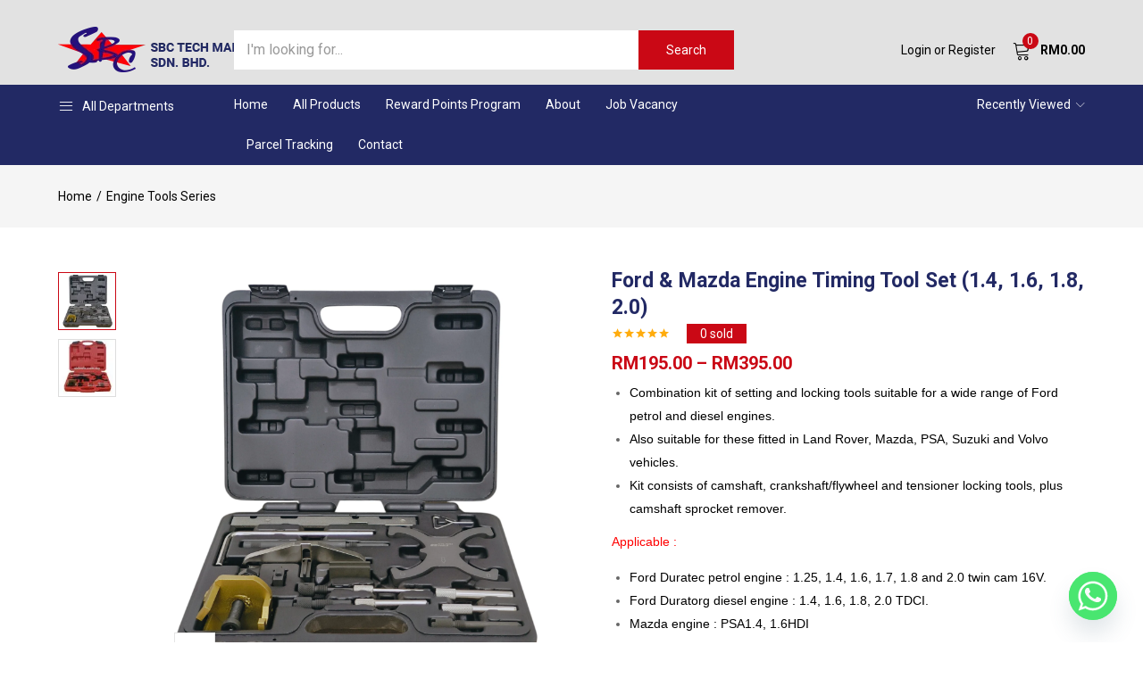

--- FILE ---
content_type: text/html; charset=UTF-8
request_url: https://sbtools.com.my/shop/ford-mazda-engine-timing-tool-set-1-4-1-6-1-8-2-0/
body_size: 32451
content:
<!DOCTYPE html>
<html dir="ltr" lang="en-US" prefix="og: https://ogp.me/ns#" class="no-js">
<head>
	<meta charset="UTF-8" />
	<meta name="viewport" content="width=device-width, initial-scale=1" />
	<link rel="profile" href="//gmpg.org/xfn/11" />
	<title>Ford &amp; Mazda Engine Timing Tool Set (1.4, 1.6, 1.8, 2.0) - Cabinet Tool Set | Garage Tools Equipment | Workshop Tools</title>
	<style>img:is([sizes="auto" i], [sizes^="auto," i]) { contain-intrinsic-size: 3000px 1500px }</style>
	
		<!-- All in One SEO 4.9.0 - aioseo.com -->
	<meta name="description" content="Combination kit of setting and locking tools suitable for a wide range of Ford petrol and diesel engines. Also suitable for these fitted in Land Rover, Mazda, PSA, Suzuki and Volvo vehicles. Kit consists of camshaft, crankshaft/flywheel and tensioner locking tools, plus camshaft sprocket remover. Applicable : Ford Duratec petrol engine : 1.25, 1.4, 1.6, 1.7, 1.8 and 2.0 twin cam 16V. Ford Duratorg diesel engine : 1.4, 1.6, 1.8, 2.0 TDCI. Mazda engine : PSA1.4, 1.6HDI" />
	<meta name="robots" content="max-image-preview:large" />
	<link rel="canonical" href="https://sbtools.com.my/shop/ford-mazda-engine-timing-tool-set-1-4-1-6-1-8-2-0/" />
	<meta name="generator" content="All in One SEO (AIOSEO) 4.9.0" />
		<meta property="og:locale" content="en_US" />
		<meta property="og:site_name" content="Cabinet Tool Set | Garage Tools Equipment | Workshop Tools - Tools Cabinet | Workshop Tools Cabinet | Car Repair Tools Spanner" />
		<meta property="og:type" content="article" />
		<meta property="og:title" content="Ford &amp; Mazda Engine Timing Tool Set (1.4, 1.6, 1.8, 2.0) - Cabinet Tool Set | Garage Tools Equipment | Workshop Tools" />
		<meta property="og:description" content="Combination kit of setting and locking tools suitable for a wide range of Ford petrol and diesel engines. Also suitable for these fitted in Land Rover, Mazda, PSA, Suzuki and Volvo vehicles. Kit consists of camshaft, crankshaft/flywheel and tensioner locking tools, plus camshaft sprocket remover. Applicable : Ford Duratec petrol engine : 1.25, 1.4, 1.6, 1.7, 1.8 and 2.0 twin cam 16V. Ford Duratorg diesel engine : 1.4, 1.6, 1.8, 2.0 TDCI. Mazda engine : PSA1.4, 1.6HDI" />
		<meta property="og:url" content="https://sbtools.com.my/shop/ford-mazda-engine-timing-tool-set-1-4-1-6-1-8-2-0/" />
		<meta property="article:published_time" content="2021-07-14T09:48:58+00:00" />
		<meta property="article:modified_time" content="2025-10-09T10:24:27+00:00" />
		<meta name="twitter:card" content="summary_large_image" />
		<meta name="twitter:title" content="Ford &amp; Mazda Engine Timing Tool Set (1.4, 1.6, 1.8, 2.0) - Cabinet Tool Set | Garage Tools Equipment | Workshop Tools" />
		<meta name="twitter:description" content="Combination kit of setting and locking tools suitable for a wide range of Ford petrol and diesel engines. Also suitable for these fitted in Land Rover, Mazda, PSA, Suzuki and Volvo vehicles. Kit consists of camshaft, crankshaft/flywheel and tensioner locking tools, plus camshaft sprocket remover. Applicable : Ford Duratec petrol engine : 1.25, 1.4, 1.6, 1.7, 1.8 and 2.0 twin cam 16V. Ford Duratorg diesel engine : 1.4, 1.6, 1.8, 2.0 TDCI. Mazda engine : PSA1.4, 1.6HDI" />
		<script type="application/ld+json" class="aioseo-schema">
			{"@context":"https:\/\/schema.org","@graph":[{"@type":"BreadcrumbList","@id":"https:\/\/sbtools.com.my\/shop\/ford-mazda-engine-timing-tool-set-1-4-1-6-1-8-2-0\/#breadcrumblist","itemListElement":[{"@type":"ListItem","@id":"https:\/\/sbtools.com.my#listItem","position":1,"name":"Home","item":"https:\/\/sbtools.com.my","nextItem":{"@type":"ListItem","@id":"https:\/\/sbtools.com.my\/product-category\/engine-series\/#listItem","name":"Engine Tools Series"}},{"@type":"ListItem","@id":"https:\/\/sbtools.com.my\/product-category\/engine-series\/#listItem","position":2,"name":"Engine Tools Series","item":"https:\/\/sbtools.com.my\/product-category\/engine-series\/","nextItem":{"@type":"ListItem","@id":"https:\/\/sbtools.com.my\/shop\/ford-mazda-engine-timing-tool-set-1-4-1-6-1-8-2-0\/#listItem","name":"Ford &#038; Mazda Engine Timing Tool Set (1.4, 1.6, 1.8, 2.0)"},"previousItem":{"@type":"ListItem","@id":"https:\/\/sbtools.com.my#listItem","name":"Home"}},{"@type":"ListItem","@id":"https:\/\/sbtools.com.my\/shop\/ford-mazda-engine-timing-tool-set-1-4-1-6-1-8-2-0\/#listItem","position":3,"name":"Ford &#038; Mazda Engine Timing Tool Set (1.4, 1.6, 1.8, 2.0)","previousItem":{"@type":"ListItem","@id":"https:\/\/sbtools.com.my\/product-category\/engine-series\/#listItem","name":"Engine Tools Series"}}]},{"@type":"ItemPage","@id":"https:\/\/sbtools.com.my\/shop\/ford-mazda-engine-timing-tool-set-1-4-1-6-1-8-2-0\/#itempage","url":"https:\/\/sbtools.com.my\/shop\/ford-mazda-engine-timing-tool-set-1-4-1-6-1-8-2-0\/","name":"Ford & Mazda Engine Timing Tool Set (1.4, 1.6, 1.8, 2.0) - Cabinet Tool Set | Garage Tools Equipment | Workshop Tools","description":"Combination kit of setting and locking tools suitable for a wide range of Ford petrol and diesel engines. Also suitable for these fitted in Land Rover, Mazda, PSA, Suzuki and Volvo vehicles. Kit consists of camshaft, crankshaft\/flywheel and tensioner locking tools, plus camshaft sprocket remover. Applicable : Ford Duratec petrol engine : 1.25, 1.4, 1.6, 1.7, 1.8 and 2.0 twin cam 16V. Ford Duratorg diesel engine : 1.4, 1.6, 1.8, 2.0 TDCI. Mazda engine : PSA1.4, 1.6HDI","inLanguage":"en-US","isPartOf":{"@id":"https:\/\/sbtools.com.my\/#website"},"breadcrumb":{"@id":"https:\/\/sbtools.com.my\/shop\/ford-mazda-engine-timing-tool-set-1-4-1-6-1-8-2-0\/#breadcrumblist"},"image":{"@type":"ImageObject","url":"https:\/\/sbtools.com.my\/wp-content\/uploads\/2024\/12\/Photoroom-20241210_104321.png","@id":"https:\/\/sbtools.com.my\/shop\/ford-mazda-engine-timing-tool-set-1-4-1-6-1-8-2-0\/#mainImage","width":1500,"height":1500},"primaryImageOfPage":{"@id":"https:\/\/sbtools.com.my\/shop\/ford-mazda-engine-timing-tool-set-1-4-1-6-1-8-2-0\/#mainImage"},"datePublished":"2021-07-14T17:48:58+08:00","dateModified":"2025-10-09T18:24:27+08:00"},{"@type":"Organization","@id":"https:\/\/sbtools.com.my\/#organization","name":"Cabinet Tool Set | Garage Tools Equipment | Workshop Tools","description":"Tools Cabinet | Workshop Tools Cabinet | Car Repair Tools Spanner","url":"https:\/\/sbtools.com.my\/"},{"@type":"WebSite","@id":"https:\/\/sbtools.com.my\/#website","url":"https:\/\/sbtools.com.my\/","name":"Cabinet Tool Set | Garage Tools Equipment | Workshop Tools","description":"Tools Cabinet | Workshop Tools Cabinet | Car Repair Tools Spanner","inLanguage":"en-US","publisher":{"@id":"https:\/\/sbtools.com.my\/#organization"}}]}
		</script>
		<!-- All in One SEO -->

<link rel='dns-prefetch' href='//fonts.googleapis.com' />
<link rel="alternate" type="application/rss+xml" title="Cabinet Tool Set | Garage Tools Equipment | Workshop Tools &raquo; Feed" href="https://sbtools.com.my/feed/" />
<link rel="alternate" type="application/rss+xml" title="Cabinet Tool Set | Garage Tools Equipment | Workshop Tools &raquo; Comments Feed" href="https://sbtools.com.my/comments/feed/" />
<link rel="alternate" type="application/rss+xml" title="Cabinet Tool Set | Garage Tools Equipment | Workshop Tools &raquo; Ford &#038; Mazda Engine Timing Tool Set (1.4, 1.6, 1.8, 2.0) Comments Feed" href="https://sbtools.com.my/shop/ford-mazda-engine-timing-tool-set-1-4-1-6-1-8-2-0/feed/" />
<script type="text/javascript">
/* <![CDATA[ */
window._wpemojiSettings = {"baseUrl":"https:\/\/s.w.org\/images\/core\/emoji\/16.0.1\/72x72\/","ext":".png","svgUrl":"https:\/\/s.w.org\/images\/core\/emoji\/16.0.1\/svg\/","svgExt":".svg","source":{"concatemoji":"https:\/\/sbtools.com.my\/wp-includes\/js\/wp-emoji-release.min.js?ver=6.8.3"}};
/*! This file is auto-generated */
!function(s,n){var o,i,e;function c(e){try{var t={supportTests:e,timestamp:(new Date).valueOf()};sessionStorage.setItem(o,JSON.stringify(t))}catch(e){}}function p(e,t,n){e.clearRect(0,0,e.canvas.width,e.canvas.height),e.fillText(t,0,0);var t=new Uint32Array(e.getImageData(0,0,e.canvas.width,e.canvas.height).data),a=(e.clearRect(0,0,e.canvas.width,e.canvas.height),e.fillText(n,0,0),new Uint32Array(e.getImageData(0,0,e.canvas.width,e.canvas.height).data));return t.every(function(e,t){return e===a[t]})}function u(e,t){e.clearRect(0,0,e.canvas.width,e.canvas.height),e.fillText(t,0,0);for(var n=e.getImageData(16,16,1,1),a=0;a<n.data.length;a++)if(0!==n.data[a])return!1;return!0}function f(e,t,n,a){switch(t){case"flag":return n(e,"\ud83c\udff3\ufe0f\u200d\u26a7\ufe0f","\ud83c\udff3\ufe0f\u200b\u26a7\ufe0f")?!1:!n(e,"\ud83c\udde8\ud83c\uddf6","\ud83c\udde8\u200b\ud83c\uddf6")&&!n(e,"\ud83c\udff4\udb40\udc67\udb40\udc62\udb40\udc65\udb40\udc6e\udb40\udc67\udb40\udc7f","\ud83c\udff4\u200b\udb40\udc67\u200b\udb40\udc62\u200b\udb40\udc65\u200b\udb40\udc6e\u200b\udb40\udc67\u200b\udb40\udc7f");case"emoji":return!a(e,"\ud83e\udedf")}return!1}function g(e,t,n,a){var r="undefined"!=typeof WorkerGlobalScope&&self instanceof WorkerGlobalScope?new OffscreenCanvas(300,150):s.createElement("canvas"),o=r.getContext("2d",{willReadFrequently:!0}),i=(o.textBaseline="top",o.font="600 32px Arial",{});return e.forEach(function(e){i[e]=t(o,e,n,a)}),i}function t(e){var t=s.createElement("script");t.src=e,t.defer=!0,s.head.appendChild(t)}"undefined"!=typeof Promise&&(o="wpEmojiSettingsSupports",i=["flag","emoji"],n.supports={everything:!0,everythingExceptFlag:!0},e=new Promise(function(e){s.addEventListener("DOMContentLoaded",e,{once:!0})}),new Promise(function(t){var n=function(){try{var e=JSON.parse(sessionStorage.getItem(o));if("object"==typeof e&&"number"==typeof e.timestamp&&(new Date).valueOf()<e.timestamp+604800&&"object"==typeof e.supportTests)return e.supportTests}catch(e){}return null}();if(!n){if("undefined"!=typeof Worker&&"undefined"!=typeof OffscreenCanvas&&"undefined"!=typeof URL&&URL.createObjectURL&&"undefined"!=typeof Blob)try{var e="postMessage("+g.toString()+"("+[JSON.stringify(i),f.toString(),p.toString(),u.toString()].join(",")+"));",a=new Blob([e],{type:"text/javascript"}),r=new Worker(URL.createObjectURL(a),{name:"wpTestEmojiSupports"});return void(r.onmessage=function(e){c(n=e.data),r.terminate(),t(n)})}catch(e){}c(n=g(i,f,p,u))}t(n)}).then(function(e){for(var t in e)n.supports[t]=e[t],n.supports.everything=n.supports.everything&&n.supports[t],"flag"!==t&&(n.supports.everythingExceptFlag=n.supports.everythingExceptFlag&&n.supports[t]);n.supports.everythingExceptFlag=n.supports.everythingExceptFlag&&!n.supports.flag,n.DOMReady=!1,n.readyCallback=function(){n.DOMReady=!0}}).then(function(){return e}).then(function(){var e;n.supports.everything||(n.readyCallback(),(e=n.source||{}).concatemoji?t(e.concatemoji):e.wpemoji&&e.twemoji&&(t(e.twemoji),t(e.wpemoji)))}))}((window,document),window._wpemojiSettings);
/* ]]> */
</script>

<link rel='stylesheet' id='afreg-front-css-css' href='https://sbtools.com.my/wp-content/plugins/user-registration-plugin-for-woocommerce/front/css/afreg_front.css?ver=1.0' type='text/css' media='all' />
<link rel='stylesheet' id='color-spectrum-css-css' href='https://sbtools.com.my/wp-content/plugins/user-registration-plugin-for-woocommerce/front/css/afreg_color_spectrum.css?ver=1.0' type='text/css' media='all' />
<style id='wp-emoji-styles-inline-css' type='text/css'>

	img.wp-smiley, img.emoji {
		display: inline !important;
		border: none !important;
		box-shadow: none !important;
		height: 1em !important;
		width: 1em !important;
		margin: 0 0.07em !important;
		vertical-align: -0.1em !important;
		background: none !important;
		padding: 0 !important;
	}
</style>
<link rel='stylesheet' id='wp-block-library-css' href='https://sbtools.com.my/wp-includes/css/dist/block-library/style.min.css?ver=6.8.3' type='text/css' media='all' />
<style id='classic-theme-styles-inline-css' type='text/css'>
/*! This file is auto-generated */
.wp-block-button__link{color:#fff;background-color:#32373c;border-radius:9999px;box-shadow:none;text-decoration:none;padding:calc(.667em + 2px) calc(1.333em + 2px);font-size:1.125em}.wp-block-file__button{background:#32373c;color:#fff;text-decoration:none}
</style>
<link rel='stylesheet' id='aioseo/css/src/vue/standalone/blocks/table-of-contents/global.scss-css' href='https://sbtools.com.my/wp-content/plugins/all-in-one-seo-pack/dist/Lite/assets/css/table-of-contents/global.e90f6d47.css?ver=4.9.0' type='text/css' media='all' />
<style id='global-styles-inline-css' type='text/css'>
:root{--wp--preset--aspect-ratio--square: 1;--wp--preset--aspect-ratio--4-3: 4/3;--wp--preset--aspect-ratio--3-4: 3/4;--wp--preset--aspect-ratio--3-2: 3/2;--wp--preset--aspect-ratio--2-3: 2/3;--wp--preset--aspect-ratio--16-9: 16/9;--wp--preset--aspect-ratio--9-16: 9/16;--wp--preset--color--black: #000000;--wp--preset--color--cyan-bluish-gray: #abb8c3;--wp--preset--color--white: #ffffff;--wp--preset--color--pale-pink: #f78da7;--wp--preset--color--vivid-red: #cf2e2e;--wp--preset--color--luminous-vivid-orange: #ff6900;--wp--preset--color--luminous-vivid-amber: #fcb900;--wp--preset--color--light-green-cyan: #7bdcb5;--wp--preset--color--vivid-green-cyan: #00d084;--wp--preset--color--pale-cyan-blue: #8ed1fc;--wp--preset--color--vivid-cyan-blue: #0693e3;--wp--preset--color--vivid-purple: #9b51e0;--wp--preset--gradient--vivid-cyan-blue-to-vivid-purple: linear-gradient(135deg,rgba(6,147,227,1) 0%,rgb(155,81,224) 100%);--wp--preset--gradient--light-green-cyan-to-vivid-green-cyan: linear-gradient(135deg,rgb(122,220,180) 0%,rgb(0,208,130) 100%);--wp--preset--gradient--luminous-vivid-amber-to-luminous-vivid-orange: linear-gradient(135deg,rgba(252,185,0,1) 0%,rgba(255,105,0,1) 100%);--wp--preset--gradient--luminous-vivid-orange-to-vivid-red: linear-gradient(135deg,rgba(255,105,0,1) 0%,rgb(207,46,46) 100%);--wp--preset--gradient--very-light-gray-to-cyan-bluish-gray: linear-gradient(135deg,rgb(238,238,238) 0%,rgb(169,184,195) 100%);--wp--preset--gradient--cool-to-warm-spectrum: linear-gradient(135deg,rgb(74,234,220) 0%,rgb(151,120,209) 20%,rgb(207,42,186) 40%,rgb(238,44,130) 60%,rgb(251,105,98) 80%,rgb(254,248,76) 100%);--wp--preset--gradient--blush-light-purple: linear-gradient(135deg,rgb(255,206,236) 0%,rgb(152,150,240) 100%);--wp--preset--gradient--blush-bordeaux: linear-gradient(135deg,rgb(254,205,165) 0%,rgb(254,45,45) 50%,rgb(107,0,62) 100%);--wp--preset--gradient--luminous-dusk: linear-gradient(135deg,rgb(255,203,112) 0%,rgb(199,81,192) 50%,rgb(65,88,208) 100%);--wp--preset--gradient--pale-ocean: linear-gradient(135deg,rgb(255,245,203) 0%,rgb(182,227,212) 50%,rgb(51,167,181) 100%);--wp--preset--gradient--electric-grass: linear-gradient(135deg,rgb(202,248,128) 0%,rgb(113,206,126) 100%);--wp--preset--gradient--midnight: linear-gradient(135deg,rgb(2,3,129) 0%,rgb(40,116,252) 100%);--wp--preset--font-size--small: 13px;--wp--preset--font-size--medium: 20px;--wp--preset--font-size--large: 36px;--wp--preset--font-size--x-large: 42px;--wp--preset--spacing--20: 0.44rem;--wp--preset--spacing--30: 0.67rem;--wp--preset--spacing--40: 1rem;--wp--preset--spacing--50: 1.5rem;--wp--preset--spacing--60: 2.25rem;--wp--preset--spacing--70: 3.38rem;--wp--preset--spacing--80: 5.06rem;--wp--preset--shadow--natural: 6px 6px 9px rgba(0, 0, 0, 0.2);--wp--preset--shadow--deep: 12px 12px 50px rgba(0, 0, 0, 0.4);--wp--preset--shadow--sharp: 6px 6px 0px rgba(0, 0, 0, 0.2);--wp--preset--shadow--outlined: 6px 6px 0px -3px rgba(255, 255, 255, 1), 6px 6px rgba(0, 0, 0, 1);--wp--preset--shadow--crisp: 6px 6px 0px rgba(0, 0, 0, 1);}:where(.is-layout-flex){gap: 0.5em;}:where(.is-layout-grid){gap: 0.5em;}body .is-layout-flex{display: flex;}.is-layout-flex{flex-wrap: wrap;align-items: center;}.is-layout-flex > :is(*, div){margin: 0;}body .is-layout-grid{display: grid;}.is-layout-grid > :is(*, div){margin: 0;}:where(.wp-block-columns.is-layout-flex){gap: 2em;}:where(.wp-block-columns.is-layout-grid){gap: 2em;}:where(.wp-block-post-template.is-layout-flex){gap: 1.25em;}:where(.wp-block-post-template.is-layout-grid){gap: 1.25em;}.has-black-color{color: var(--wp--preset--color--black) !important;}.has-cyan-bluish-gray-color{color: var(--wp--preset--color--cyan-bluish-gray) !important;}.has-white-color{color: var(--wp--preset--color--white) !important;}.has-pale-pink-color{color: var(--wp--preset--color--pale-pink) !important;}.has-vivid-red-color{color: var(--wp--preset--color--vivid-red) !important;}.has-luminous-vivid-orange-color{color: var(--wp--preset--color--luminous-vivid-orange) !important;}.has-luminous-vivid-amber-color{color: var(--wp--preset--color--luminous-vivid-amber) !important;}.has-light-green-cyan-color{color: var(--wp--preset--color--light-green-cyan) !important;}.has-vivid-green-cyan-color{color: var(--wp--preset--color--vivid-green-cyan) !important;}.has-pale-cyan-blue-color{color: var(--wp--preset--color--pale-cyan-blue) !important;}.has-vivid-cyan-blue-color{color: var(--wp--preset--color--vivid-cyan-blue) !important;}.has-vivid-purple-color{color: var(--wp--preset--color--vivid-purple) !important;}.has-black-background-color{background-color: var(--wp--preset--color--black) !important;}.has-cyan-bluish-gray-background-color{background-color: var(--wp--preset--color--cyan-bluish-gray) !important;}.has-white-background-color{background-color: var(--wp--preset--color--white) !important;}.has-pale-pink-background-color{background-color: var(--wp--preset--color--pale-pink) !important;}.has-vivid-red-background-color{background-color: var(--wp--preset--color--vivid-red) !important;}.has-luminous-vivid-orange-background-color{background-color: var(--wp--preset--color--luminous-vivid-orange) !important;}.has-luminous-vivid-amber-background-color{background-color: var(--wp--preset--color--luminous-vivid-amber) !important;}.has-light-green-cyan-background-color{background-color: var(--wp--preset--color--light-green-cyan) !important;}.has-vivid-green-cyan-background-color{background-color: var(--wp--preset--color--vivid-green-cyan) !important;}.has-pale-cyan-blue-background-color{background-color: var(--wp--preset--color--pale-cyan-blue) !important;}.has-vivid-cyan-blue-background-color{background-color: var(--wp--preset--color--vivid-cyan-blue) !important;}.has-vivid-purple-background-color{background-color: var(--wp--preset--color--vivid-purple) !important;}.has-black-border-color{border-color: var(--wp--preset--color--black) !important;}.has-cyan-bluish-gray-border-color{border-color: var(--wp--preset--color--cyan-bluish-gray) !important;}.has-white-border-color{border-color: var(--wp--preset--color--white) !important;}.has-pale-pink-border-color{border-color: var(--wp--preset--color--pale-pink) !important;}.has-vivid-red-border-color{border-color: var(--wp--preset--color--vivid-red) !important;}.has-luminous-vivid-orange-border-color{border-color: var(--wp--preset--color--luminous-vivid-orange) !important;}.has-luminous-vivid-amber-border-color{border-color: var(--wp--preset--color--luminous-vivid-amber) !important;}.has-light-green-cyan-border-color{border-color: var(--wp--preset--color--light-green-cyan) !important;}.has-vivid-green-cyan-border-color{border-color: var(--wp--preset--color--vivid-green-cyan) !important;}.has-pale-cyan-blue-border-color{border-color: var(--wp--preset--color--pale-cyan-blue) !important;}.has-vivid-cyan-blue-border-color{border-color: var(--wp--preset--color--vivid-cyan-blue) !important;}.has-vivid-purple-border-color{border-color: var(--wp--preset--color--vivid-purple) !important;}.has-vivid-cyan-blue-to-vivid-purple-gradient-background{background: var(--wp--preset--gradient--vivid-cyan-blue-to-vivid-purple) !important;}.has-light-green-cyan-to-vivid-green-cyan-gradient-background{background: var(--wp--preset--gradient--light-green-cyan-to-vivid-green-cyan) !important;}.has-luminous-vivid-amber-to-luminous-vivid-orange-gradient-background{background: var(--wp--preset--gradient--luminous-vivid-amber-to-luminous-vivid-orange) !important;}.has-luminous-vivid-orange-to-vivid-red-gradient-background{background: var(--wp--preset--gradient--luminous-vivid-orange-to-vivid-red) !important;}.has-very-light-gray-to-cyan-bluish-gray-gradient-background{background: var(--wp--preset--gradient--very-light-gray-to-cyan-bluish-gray) !important;}.has-cool-to-warm-spectrum-gradient-background{background: var(--wp--preset--gradient--cool-to-warm-spectrum) !important;}.has-blush-light-purple-gradient-background{background: var(--wp--preset--gradient--blush-light-purple) !important;}.has-blush-bordeaux-gradient-background{background: var(--wp--preset--gradient--blush-bordeaux) !important;}.has-luminous-dusk-gradient-background{background: var(--wp--preset--gradient--luminous-dusk) !important;}.has-pale-ocean-gradient-background{background: var(--wp--preset--gradient--pale-ocean) !important;}.has-electric-grass-gradient-background{background: var(--wp--preset--gradient--electric-grass) !important;}.has-midnight-gradient-background{background: var(--wp--preset--gradient--midnight) !important;}.has-small-font-size{font-size: var(--wp--preset--font-size--small) !important;}.has-medium-font-size{font-size: var(--wp--preset--font-size--medium) !important;}.has-large-font-size{font-size: var(--wp--preset--font-size--large) !important;}.has-x-large-font-size{font-size: var(--wp--preset--font-size--x-large) !important;}
:where(.wp-block-post-template.is-layout-flex){gap: 1.25em;}:where(.wp-block-post-template.is-layout-grid){gap: 1.25em;}
:where(.wp-block-columns.is-layout-flex){gap: 2em;}:where(.wp-block-columns.is-layout-grid){gap: 2em;}
:root :where(.wp-block-pullquote){font-size: 1.5em;line-height: 1.6;}
</style>
<link rel='stylesheet' id='contact-form-7-css' href='https://sbtools.com.my/wp-content/plugins/contact-form-7/includes/css/styles.css?ver=6.1.3' type='text/css' media='all' />
<link rel='stylesheet' id='photoswipe-css' href='https://sbtools.com.my/wp-content/plugins/woocommerce/assets/css/photoswipe/photoswipe.min.css?ver=10.3.5' type='text/css' media='all' />
<link rel='stylesheet' id='photoswipe-default-skin-css' href='https://sbtools.com.my/wp-content/plugins/woocommerce/assets/css/photoswipe/default-skin/default-skin.min.css?ver=10.3.5' type='text/css' media='all' />
<link rel='stylesheet' id='woocommerce-layout-css' href='https://sbtools.com.my/wp-content/plugins/woocommerce/assets/css/woocommerce-layout.css?ver=10.3.5' type='text/css' media='all' />
<link rel='stylesheet' id='woocommerce-smallscreen-css' href='https://sbtools.com.my/wp-content/plugins/woocommerce/assets/css/woocommerce-smallscreen.css?ver=10.3.5' type='text/css' media='only screen and (max-width: 768px)' />
<link rel='stylesheet' id='woocommerce-general-css' href='https://sbtools.com.my/wp-content/plugins/woocommerce/assets/css/woocommerce.css?ver=10.3.5' type='text/css' media='all' />
<style id='woocommerce-inline-inline-css' type='text/css'>
.woocommerce form .form-row .required { visibility: visible; }
</style>
<link rel='stylesheet' id='woo-variation-swatches-css' href='https://sbtools.com.my/wp-content/plugins/woo-variation-swatches/assets/css/frontend.min.css?ver=1763130227' type='text/css' media='all' />
<style id='woo-variation-swatches-inline-css' type='text/css'>
:root {
--wvs-tick:url("data:image/svg+xml;utf8,%3Csvg filter='drop-shadow(0px 0px 2px rgb(0 0 0 / .8))' xmlns='http://www.w3.org/2000/svg'  viewBox='0 0 30 30'%3E%3Cpath fill='none' stroke='%23ffffff' stroke-linecap='round' stroke-linejoin='round' stroke-width='4' d='M4 16L11 23 27 7'/%3E%3C/svg%3E");

--wvs-cross:url("data:image/svg+xml;utf8,%3Csvg filter='drop-shadow(0px 0px 5px rgb(255 255 255 / .6))' xmlns='http://www.w3.org/2000/svg' width='72px' height='72px' viewBox='0 0 24 24'%3E%3Cpath fill='none' stroke='%23ff0000' stroke-linecap='round' stroke-width='0.6' d='M5 5L19 19M19 5L5 19'/%3E%3C/svg%3E");
--wvs-single-product-item-width:30px;
--wvs-single-product-item-height:30px;
--wvs-single-product-item-font-size:16px}
</style>
<link rel='stylesheet' id='brands-styles-css' href='https://sbtools.com.my/wp-content/plugins/woocommerce/assets/css/brands.css?ver=10.3.5' type='text/css' media='all' />
<link rel='stylesheet' id='urna-theme-fonts-css' href='https://fonts.googleapis.com/css?family=Roboto:400,400i,700,700i&#038;display=swap' type='text/css' media='all' />
<link rel='stylesheet' id='chaty-front-css-css' href='https://sbtools.com.my/wp-content/plugins/chaty/css/chaty-front.min.css?ver=3.5.01662950535' type='text/css' media='all' />
<link rel='stylesheet' id='ywpar-date-picker-style-css' href='https://sbtools.com.my/wp-content/plugins/yith-woocommerce-points-and-rewards-premium/assets/css/dtsel.css?ver=4.19.0' type='text/css' media='all' />
<link rel='stylesheet' id='ywpar_frontend-css' href='https://sbtools.com.my/wp-content/plugins/yith-woocommerce-points-and-rewards-premium/assets/css/frontend.css?ver=4.19.0' type='text/css' media='all' />
<link rel='stylesheet' id='bootstrap-css' href='https://sbtools.com.my/wp-content/themes/urna/css/bootstrap.css?ver=3.3.7' type='text/css' media='all' />
<link rel='stylesheet' id='urna-template-css' href='https://sbtools.com.my/wp-content/themes/urna/css/template.css?ver=1.0' type='text/css' media='all' />
<style id='urna-template-inline-css' type='text/css'>
.vc_custom_1585197154977{padding-top: 30px !important;padding-bottom: 30px !important;}.vc_custom_1585062247257{margin-top: 0px !important;margin-bottom: 12px !important;}.vc_custom_1585062241945{margin-top: 0px !important;margin-bottom: 12px !important;}.vc_custom_1585062235377{margin-top: 0px !important;margin-bottom: 12px !important;}.vc_custom_1585061461297{background-color: #232f3e !important;}.vc_custom_1559784741869{margin-right: 0px !important;margin-left: 0px !important;padding-top: 22px !important;padding-right: 15px !important;padding-bottom: 22px !important;padding-left: 15px !important;background-image: url(https://sbtools.com.my/wp-content/uploads/2019/06/placehold.it-840x370-1.jpg?id=6996) !important;background-position: center !important;background-repeat: no-repeat !important;background-size: cover !important;}.vc_custom_1559784812249{margin-right: 0px !important;margin-left: 0px !important;padding-top: 22px !important;padding-right: 15px !important;padding-bottom: 22px !important;padding-left: 15px !important;background-image: url(https://sbtools.com.my/wp-content/uploads/2019/06/placehold.it-840x370-1.jpg?id=6995) !important;background-position: center !important;background-repeat: no-repeat !important;background-size: cover !important;}.vc_custom_1559182799696{margin-right: 0px !important;margin-left: 0px !important;padding-top: 22px !important;padding-right: 15px !important;padding-bottom: 22px !important;padding-left: 15px !important;background-image: url(https://sbtools.com.my/wp-content/uploads/2019/06/placehold.it-840x370-1.jpg?id=6891) !important;background-position: center !important;background-repeat: no-repeat !important;background-size: cover !important;}
</style>
<link rel='stylesheet' id='urna-skin-css' href='https://sbtools.com.my/wp-content/themes/urna/css/skins/marketplace-v1/type.css?ver=1.0' type='text/css' media='all' />
<link rel='stylesheet' id='urna-style-css' href='https://sbtools.com.my/wp-content/themes/urna/style.css?ver=1.0' type='text/css' media='all' />
<style id='urna-style-inline-css' type='text/css'>
:root {--tb-theme-color: #ca0815;--tb-theme-color-hover: #bf0713;--tb-theme-color-second: #222964;--tb-theme-bg-buy-now: #222964;--tb-theme-bg-buy-now-hover: #1e245a;}:root {--tb-text-primary-font: 'Roboto', sans-serif;}.site-header .logo img {max-width: 253px;}.site-header .logo img {}@media (max-width: 1199px) {/* Limit logo image height for mobile according to mobile header height */.mobile-logo a img {max-width: 167px;}.mobile-logo a img {}}.woocommerce .product span.onsale > span,.image-mains span.onsale .saled,.image-mains span.onsale .featured {}/* Custom CSS */form.checkout input[type="checkbox"]+span:before {border: 2px solid black !important;}/* Mission */.vc_custom_heading.point-box {background-color: #ffdad6;font-weight: bold;padding-top: 10px;padding-bottom: 7px;font-size: 18px;}.vc_row.wpb_row.vc_inner.vc_row-fluid.mission-box {background-color: #f3f3f3;border-radius: 15px;border: solid 2px #dddddd;}/* End Mission */.vc_btn3.vc_btn3-color-juicy-pink, .vc_btn3.vc_btn3-color-juicy-pink.vc_btn3-style-flat {background-color: #ca0815;}.tbay-addon-products .show-all {display: none;}button#ywpar_apply_discounts {margin-left: 15px;background: #ca0815;color: white;font-weight: bold;}.tbay-breadscrumb.show-title {margin-bottom: 30px;}/* Coupon */div#coupons_list {padding-bottom: 40px;}#sc-cc .text-xs {font-size: 1.5rem !important;font-weight: bold !important;}#sc-cc .text-lg {font-size: 1.5rem !important;}#sc-cc .w-6 {width: 3rem !important;}#sc-cc .h-6 {height: 3rem !important;}#sc-cc .p-2 {padding: 1.8rem !important;}#sc-cc .leading-none {line-height: 2 !important;}#sc-cc .w-5 {width: 1.5rem !important;}#sc-cc .h-5 {height: 1.5rem !important;}@media (min-width: 1680px) {.hidden-big {display:none;}}@media (max-width: 1680px) {.tbay-homepage-demo .container {max-width: 100%;width: 1680px;padding-left: 15px;padding-right: 15px;}.hidden-small {display:none;}}@media (max-width: 1599px) {.full-1600 {width: 100%;margin-left: 0;}}@media (max-width:767px){#message-purchased {display: none !important;}}.tbay-custom-language img {height: 10px;}.owl-carousel.slick-slider > .slick-arrow:hover {color: #fff;}.dokan-dashboard .dokan-dashboard-wrap {padding-top: 30px;}.whatsappme__button {bottom: 65px;}h1, h2, h3, h4, h5, h6, .h1, .h2, .h3, .h4, .h5, .h6 {font-family: "roboto",sans-serif;}/* Start Hide Rating on Product Page */.caption .rating {display: none;}/* End Hide Rating on Product Page *//* Start Header Customization */#tbay-header .header-main.sticky-header.sticky-1 {background-color: #e2e2e2;}.tbay-login a {color: #111111;}.cart-icon i.linear-icon-cart {color: #111111;}.tbay-search-form .button-search.icon i {color: #fff;}span.mini-cart-items {color: #fff !important;}.category-inside-title i {color: #fff;}a.category-inside-title {color: #fff !important;}.top-flashsale a {color: #f4d020 !important;}#track-order a:hover, .recent-view h3:hover {color: #f4d020 !important;}/* End Header Customization *//* Start Categories Drop Down */.tbay-vertical>li>a:hover {background-color: #e0e0e0 !important;}ul#nav-category-menu {background-color: #F4F4F4;}.category-inside .tbay-vertical>li>a {font-weight: bold;}/* End Categories Drop Down *//* Start Typo Color */.tbay-addon .tbay-addon-title, .tbay-addon .tbay-addon-heading {color: #111;}.product-block.v10 .name a {color: #111;font-size: 15px;font-weight: bold;}/* End Typo Color *//* Start Back To Top Button */.btt:hover {background-color: #485769;}.btt {background-color: #37475A;color: white;text-align: center;padding: 15px 0;}/* End Back To Top Button *//* Start Footer */.tbay-footer .tbay-copyright {border-top: 1px solid #3A4553;}.tbay-footer p {font-size: 13px;line-height: 22px;color: #dddddd;}.tbay-addon .tbay-addon-title .subtitle, .tbay-addon .tbay-addon-heading .subtitle {font-size: 13px;}.menu.treeview li a {font-size: 13px;line-height: 22px !important;}.menu.treeview li {line-height: 22px;}/* End Footer *//* Start Newletter Color */.tbay-addon-newletter .input-group-btn:before {color: white;}/* End Newletter Color *//* Start Price */.woocommerce div.product span.price {font-size: 17px;}/* End Price *//* Start Button Color */.woocommerce div.product form.cart .button {color: white;font-weight: 500;}#shop-now.has-buy-now .tbay-buy-now.button, #shop-now.has-buy-now .tbay-buy-now.button.disabled {background-color: #222964;font-weight: 500;}.woocommerce #review_form #respond .form-submit input {color: #fff;}.top-cart .group-button p.buttons a.button.checkout {color: #fff !important;}.woocommerce #payment #place_order, .woocommerce-page #payment #place_order {color: #fff;}.woocommerce .woocommerce-MyAccount-navigation ul li.is-active a {color: #fff !important;}#sticky-menu-bar #sticky-custom-add-to-cart {color: #fff !important;}.widget_price_filter .price_slider_amount .button, .cart_totals .wc-proceed-to-checkout a.checkout-button, .coupon .box input[type=submit] {color: #fff !important;}/* End Button Color *//* Start Single Product Page */.woocommerce-product-details__short-description ul {padding: 0 20px;list-style: disc;}.singular-shop .woocommerce-product-details__short-description {font-size: 14px;}.woocommerce-product-details__short-description {color: #666;}.woocommerce div.product .product_title, body div.product .product_title {font-weight: bold;color: #222964;}.panel {font-size: 14px;}.wc-tabs-wrapper .panel p {line-height: 24px;}.woocommerce div.product #woocommerce-tabs {color: #666;}.woocommerce div.product p.price, .woocommerce div.product span.price {font-weight: bold;}.menu-bar-right p.price {color: #ca0815;font-size: 17px;font-weight: bold;}.woocommerce .products .star-rating span:before, .woocommerce .product .star-rating span:before, .wcmp-store-detail-list .star-rating span:before, .woocommerce .star-rating span:before {color: #f4d020;}.note {border: solid 2px #02bd48;padding: 6px 14px;color: #02bd48;margin-top: 22px;max-width: 398px;text-align: center;}/* End Single Product Page *//* Start Sticky Add to Cart */del span.woocommerce-Price-amount {color: #a1a1a1;}del {color: #888;}/* End Sticky Add to Cart *//* Start Mobile Sticky Footer */.footer-device-mobile>* a {color: #4C4C4C;font-size: 11px;font-weight: 600;}.footer-device-mobile>* i {font-size: 19px;margin-bottom: 0px;}.footer-device-mobile>* a span.count {display: none;}/* End Mobile Sticky Footer *//* Start Product Sidebar */.treeview li>a i, .treeview li>a img {left: 10px;}.menu.treeview li a {font-size: 14px;}aside#woocommerce_price_filter-2 {padding-top: 20px;}aside#woocommerce_price_filter-3 {padding-top: 30px;}/* End Product Sidebar *//* Start Home page no border */.tbay-addon.tbay-addon-products.noborder .tbay-addon-content {border: none;padding: 0px;}/* End Home page no border *//* Start Shop Page */h2.widgettitle {font-size: 24px;margin-top: 0px;}/* End Shop Page */.wpcf7-form input[type="email"], .wpcf7-form input[type="number"], .wpcf7-form input[type="password"], .wpcf7-form input[type="tel"], .wpcf7-form input[type="url"], .wpcf7-form input[type="text"] {width: 100%;}.wpcf7-form textarea {height: 150px;width: 100%;}.wpcf7-form .form-horizontal .wpcf7-submit {float: left;margin-top: 3px;}.wpcf7-form .form-horizontal .wpcf7-submit {color:white !important;}.variations td.label {margin-top: 4px;margin-right: 15px;}/* checkout Shipping */.form-control, form input:not([type="file"]), input#ywqa_ask_question_text {height: 27px;}input[type=submit].btn {height: 40px;}input#coupon_code {height: 40px;}/* Sold Code */.woocommerce .woocommerce-product-rating .rate-sold, body .woocommerce-product-rating .rate-sold {padding-right: 15px;color: #fff;background-color: #ca0815;padding-top: 3px;padding-bottom: 3px;}.rate-sold .count {color: white;}.woocommerce .woocommerce-product-rating .rate-sold:after, body .woocommerce-product-rating .rate-sold:after {width: 0px;}li#tbay-wc-tab-reviews {display: none;}.woocommerce .woocommerce-product-rating .woocommerce-review-link {display: none;}div#reviews {display: none;}.singular-shop div.product .product_meta>span {font-weight: 800;}.singular-shop div.product .product_meta>span span, .singular-shop div.product .product_meta>span a {font-weight: 800;color: #000;}.woocommerce .products .star-rating:before, .woocommerce .product .star-rating:before, .wcmp-store-detail-list .star-rating:before, .woocommerce .star-rating:before {color: #ffac0d !important;}/* Aeron 20220912 */.tbay-login a.account-button span {color: black;}#tbay-header .cart-dropdown .subtotal .woocommerce-Price-amount {color: black;font-size: 14px;}#tbay-header .cart-dropdown .cart-icon i {color: black;}#tbay-header .tbay-search-form .button-search.icon i {color: #fff;}.treeview li>a i, .treeview li>a img {position: absolute !important;}.tbay-footer .menu.treeview li>a {font-size: 13px;}#tbay-header .tbay-login>a {color: black;}.product-block .name {font-weight: 700;color: black;}.woocommerce-Price-amount {font-weight: 700;}.woocommerce .woocommerce-MyAccount-content strong {font-weight: 500;text-transform: capitalize;}.woocommerce form .form-row select {padding: 0 10px;border: solid 1px #dddddd;}.products .product .yith-par-message {padding: 4px 10px !important;}.tbay-search-form .button-group:before {display:none !important;}.urna-ajax-search.tbay-loading .button-search {visibility: visible !important;opacity: 1 !important;}@media (min-width: 1024px) { .type-product.product .yith-par-message-variation, .type-product.product .yith-par-message {font-size: 15px;font-weight: 900;} }@media (min-width: 768px) and (max-width: 1023px) {.type-product.product .yith-par-message-variation, .type-product.product .yith-par-message {font-size: 15px;font-weight: 900;} }@media (min-width: 481px) and (max-width: 767px) { .active-search-mobile .select-category.input-group-addon {display:none;}/* Start Sale Label */.woocommerce .product span.onsale .saled {padding: 0 5px;}.woocommerce .product span.onsale .featured {padding: 0 5px;}/* End Sale Label *//* Start Footer Alignment */body:not(.mobile-hidden-footer) #tbay-footer .tbay-copyright {padding-bottom: 45px !important;}#tbay-footer .footer>.container>.vc_row ~ .vc_row {padding-top: 0px !important;}.tbay-copyright>div:last-child .wpb_wrapper {text-align: center;}.copy p {text-align: center;}/* End Footer Alignment */.type-product.product .yith-par-message-variation, .type-product.product .yith-par-message {font-size: 12px;line-height: 18px;} }@media (max-width: 480px) { .active-search-mobile .select-category.input-group-addon {display:none;}/* Start Sale Label */.woocommerce .product span.onsale .saled {padding: 0 5px;}.woocommerce .product span.onsale .featured {padding: 0 5px;}/* End Sale Label *//* Start Footer Alignment */body:not(.mobile-hidden-footer) #tbay-footer .tbay-copyright {padding-bottom: 45px !important;}#tbay-footer .footer>.container>.vc_row ~ .vc_row {padding-top: 0px !important;}.tbay-copyright>div:last-child .wpb_wrapper {text-align: center;}.copy p {text-align: center;}/* End Footer Alignment */.type-product.product .yith-par-message-variation, .type-product.product .yith-par-message {font-size: 12px;line-height: 18px;} }
</style>
<link rel='stylesheet' id='font-awesome-css' href='https://sbtools.com.my/wp-content/plugins/yith-woocommerce-points-and-rewards-premium/plugin-fw/assets/fonts/font-awesome/font-awesome.min.css?ver=4.7.0' type='text/css' media='all' />
<style id='font-awesome-inline-css' type='text/css'>
[data-font="FontAwesome"]:before {font-family: 'FontAwesome' !important;content: attr(data-icon) !important;speak: none !important;font-weight: normal !important;font-variant: normal !important;text-transform: none !important;line-height: 1 !important;font-style: normal !important;-webkit-font-smoothing: antialiased !important;-moz-osx-font-smoothing: grayscale !important;}
</style>
<link rel='stylesheet' id='font-tbay-css' href='https://sbtools.com.my/wp-content/themes/urna/css/font-tbay-custom.css?ver=1.0.0' type='text/css' media='all' />
<link rel='stylesheet' id='simple-line-icons-css' href='https://sbtools.com.my/wp-content/themes/urna/css/simple-line-icons.css?ver=2.4.0' type='text/css' media='all' />
<link rel='stylesheet' id='linearicons-css' href='https://sbtools.com.my/wp-content/themes/urna/css/linearicons.css?ver=1.0.0' type='text/css' media='all' />
<link rel='stylesheet' id='material-design-iconic-font-css' href='https://sbtools.com.my/wp-content/themes/urna/css/material-design-iconic-font.css?ver=1.0.0' type='text/css' media='all' />
<link rel='stylesheet' id='animate-css-css' href='https://sbtools.com.my/wp-content/themes/urna/css/animate.css?ver=3.5.0' type='text/css' media='all' />
<link rel='stylesheet' id='magnific-popup-css' href='https://sbtools.com.my/wp-content/themes/urna/css/magnific-popup.css?ver=3.5.0' type='text/css' media='all' />
<link rel='stylesheet' id='jquery-treeview-css' href='https://sbtools.com.my/wp-content/themes/urna/css/jquery.treeview.css?ver=1.0.0' type='text/css' media='all' />
<script type="text/template" id="tmpl-variation-template">
	<div class="woocommerce-variation-description">{{{ data.variation.variation_description }}}</div>
	<div class="woocommerce-variation-price">{{{ data.variation.price_html }}}</div>
	<div class="woocommerce-variation-availability">{{{ data.variation.availability_html }}}</div>
</script>
<script type="text/template" id="tmpl-unavailable-variation-template">
	<p role="alert">Sorry, this product is unavailable. Please choose a different combination.</p>
</script>
<script type="text/javascript" src="https://sbtools.com.my/wp-includes/js/jquery/jquery.min.js?ver=3.7.1" id="jquery-core-js"></script>
<script type="text/javascript" src="https://sbtools.com.my/wp-includes/js/jquery/jquery-migrate.min.js?ver=3.4.1" id="jquery-migrate-js"></script>
<script type="text/javascript" src="https://sbtools.com.my/wp-content/plugins/user-registration-plugin-for-woocommerce/front/js/afreg_front.js?ver=1.0" id="afreg-front-js-js"></script>
<script type="text/javascript" src="https://sbtools.com.my/wp-content/plugins/user-registration-plugin-for-woocommerce/front/js/afreg_color_spectrum.js?ver=1.0" id="color-spectrum-js-js"></script>
<script type="text/javascript" src="//sbtools.com.my/wp-content/plugins/revslider/sr6/assets/js/rbtools.min.js?ver=6.7.38" async id="tp-tools-js"></script>
<script type="text/javascript" src="//sbtools.com.my/wp-content/plugins/revslider/sr6/assets/js/rs6.min.js?ver=6.7.38" async id="revmin-js"></script>
<script type="text/javascript" src="https://sbtools.com.my/wp-content/plugins/woocommerce/assets/js/jquery-blockui/jquery.blockUI.min.js?ver=2.7.0-wc.10.3.5" id="wc-jquery-blockui-js" data-wp-strategy="defer"></script>
<script type="text/javascript" id="wc-add-to-cart-js-extra">
/* <![CDATA[ */
var wc_add_to_cart_params = {"ajax_url":"\/wp-admin\/admin-ajax.php","wc_ajax_url":"\/?wc-ajax=%%endpoint%%","i18n_view_cart":"View cart","cart_url":"https:\/\/sbtools.com.my\/cart\/","is_cart":"","cart_redirect_after_add":"no"};
/* ]]> */
</script>
<script type="text/javascript" src="https://sbtools.com.my/wp-content/plugins/woocommerce/assets/js/frontend/add-to-cart.min.js?ver=10.3.5" id="wc-add-to-cart-js" data-wp-strategy="defer"></script>
<script type="text/javascript" src="https://sbtools.com.my/wp-content/plugins/woocommerce/assets/js/zoom/jquery.zoom.min.js?ver=1.7.21-wc.10.3.5" id="wc-zoom-js" defer="defer" data-wp-strategy="defer"></script>
<script type="text/javascript" src="https://sbtools.com.my/wp-content/plugins/woocommerce/assets/js/flexslider/jquery.flexslider.min.js?ver=2.7.2-wc.10.3.5" id="wc-flexslider-js" defer="defer" data-wp-strategy="defer"></script>
<script type="text/javascript" src="https://sbtools.com.my/wp-content/plugins/woocommerce/assets/js/photoswipe/photoswipe.min.js?ver=4.1.1-wc.10.3.5" id="wc-photoswipe-js" defer="defer" data-wp-strategy="defer"></script>
<script type="text/javascript" src="https://sbtools.com.my/wp-content/plugins/woocommerce/assets/js/photoswipe/photoswipe-ui-default.min.js?ver=4.1.1-wc.10.3.5" id="wc-photoswipe-ui-default-js" defer="defer" data-wp-strategy="defer"></script>
<script type="text/javascript" id="wc-single-product-js-extra">
/* <![CDATA[ */
var wc_single_product_params = {"i18n_required_rating_text":"Please select a rating","i18n_rating_options":["1 of 5 stars","2 of 5 stars","3 of 5 stars","4 of 5 stars","5 of 5 stars"],"i18n_product_gallery_trigger_text":"View full-screen image gallery","review_rating_required":"yes","flexslider":{"rtl":false,"animation":"slide","smoothHeight":true,"directionNav":false,"controlNav":"thumbnails","slideshow":false,"animationSpeed":500,"animationLoop":false,"allowOneSlide":false},"zoom_enabled":"1","zoom_options":[],"photoswipe_enabled":"1","photoswipe_options":{"shareEl":false,"closeOnScroll":false,"history":false,"hideAnimationDuration":0,"showAnimationDuration":0},"flexslider_enabled":"1"};
/* ]]> */
</script>
<script type="text/javascript" src="https://sbtools.com.my/wp-content/plugins/woocommerce/assets/js/frontend/single-product.min.js?ver=10.3.5" id="wc-single-product-js" defer="defer" data-wp-strategy="defer"></script>
<script type="text/javascript" src="https://sbtools.com.my/wp-content/plugins/woocommerce/assets/js/js-cookie/js.cookie.min.js?ver=2.1.4-wc.10.3.5" id="wc-js-cookie-js" defer="defer" data-wp-strategy="defer"></script>
<script type="text/javascript" id="woocommerce-js-extra">
/* <![CDATA[ */
var woocommerce_params = {"ajax_url":"\/wp-admin\/admin-ajax.php","wc_ajax_url":"\/?wc-ajax=%%endpoint%%","i18n_password_show":"Show password","i18n_password_hide":"Hide password"};
/* ]]> */
</script>
<script type="text/javascript" src="https://sbtools.com.my/wp-content/plugins/woocommerce/assets/js/frontend/woocommerce.min.js?ver=10.3.5" id="woocommerce-js" defer="defer" data-wp-strategy="defer"></script>
<script type="text/javascript" src="https://sbtools.com.my/wp-content/plugins/js_composer/assets/js/vendors/woocommerce-add-to-cart.js?ver=8.7.1" id="vc_woocommerce-add-to-cart-js-js"></script>
<script type="text/javascript" src="https://sbtools.com.my/wp-includes/js/underscore.min.js?ver=1.13.7" id="underscore-js"></script>
<script type="text/javascript" id="wp-util-js-extra">
/* <![CDATA[ */
var _wpUtilSettings = {"ajax":{"url":"\/wp-admin\/admin-ajax.php"}};
/* ]]> */
</script>
<script type="text/javascript" src="https://sbtools.com.my/wp-includes/js/wp-util.min.js?ver=6.8.3" id="wp-util-js"></script>
<script></script><link rel="https://api.w.org/" href="https://sbtools.com.my/wp-json/" /><link rel="alternate" title="JSON" type="application/json" href="https://sbtools.com.my/wp-json/wp/v2/product/12052" /><link rel="EditURI" type="application/rsd+xml" title="RSD" href="https://sbtools.com.my/xmlrpc.php?rsd" />
<meta name="generator" content="WordPress 6.8.3" />
<meta name="generator" content="WooCommerce 10.3.5" />
<link rel='shortlink' href='https://sbtools.com.my/?p=12052' />
<link rel="alternate" title="oEmbed (JSON)" type="application/json+oembed" href="https://sbtools.com.my/wp-json/oembed/1.0/embed?url=https%3A%2F%2Fsbtools.com.my%2Fshop%2Fford-mazda-engine-timing-tool-set-1-4-1-6-1-8-2-0%2F" />
<link rel="alternate" title="oEmbed (XML)" type="text/xml+oembed" href="https://sbtools.com.my/wp-json/oembed/1.0/embed?url=https%3A%2F%2Fsbtools.com.my%2Fshop%2Fford-mazda-engine-timing-tool-set-1-4-1-6-1-8-2-0%2F&#038;format=xml" />
<meta name="generator" content="Redux 4.5.8" />
		<!-- GA Google Analytics @ https://m0n.co/ga -->
		<script>
			(function(i,s,o,g,r,a,m){i['GoogleAnalyticsObject']=r;i[r]=i[r]||function(){
			(i[r].q=i[r].q||[]).push(arguments)},i[r].l=1*new Date();a=s.createElement(o),
			m=s.getElementsByTagName(o)[0];a.async=1;a.src=g;m.parentNode.insertBefore(a,m)
			})(window,document,'script','https://www.google-analytics.com/analytics.js','ga');
			ga('create', 'G-30JWM32Y37', 'auto');
			ga('send', 'pageview');
		</script>

	<!-- Global site tag (gtag.js) - Google Analytics -->
<script async src="https://www.googletagmanager.com/gtag/js?id=G-30JWM32Y37"></script>
<script>
  window.dataLayer = window.dataLayer || [];
  function gtag(){dataLayer.push(arguments);}
  gtag('js', new Date());

  gtag('config', 'G-30JWM32Y37');
</script><script type="text/javascript" src="//s7.addthis.com/js/300/addthis_widget.js#pubid=ra-59f2a47d2f1aaba2"></script>	<noscript><style>.woocommerce-product-gallery{ opacity: 1 !important; }</style></noscript>
	<meta name="generator" content="Powered by WPBakery Page Builder - drag and drop page builder for WordPress."/>
<meta name="generator" content="Powered by Slider Revolution 6.7.38 - responsive, Mobile-Friendly Slider Plugin for WordPress with comfortable drag and drop interface." />
<link rel="icon" href="https://sbtools.com.my/wp-content/uploads/2020/03/cropped-favicon-32x32.png" sizes="32x32" />
<link rel="icon" href="https://sbtools.com.my/wp-content/uploads/2020/03/cropped-favicon-192x192.png" sizes="192x192" />
<link rel="apple-touch-icon" href="https://sbtools.com.my/wp-content/uploads/2020/03/cropped-favicon-180x180.png" />
<meta name="msapplication-TileImage" content="https://sbtools.com.my/wp-content/uploads/2020/03/cropped-favicon-270x270.png" />
<script>function setREVStartSize(e){
			//window.requestAnimationFrame(function() {
				window.RSIW = window.RSIW===undefined ? window.innerWidth : window.RSIW;
				window.RSIH = window.RSIH===undefined ? window.innerHeight : window.RSIH;
				try {
					var pw = document.getElementById(e.c).parentNode.offsetWidth,
						newh;
					pw = pw===0 || isNaN(pw) || (e.l=="fullwidth" || e.layout=="fullwidth") ? window.RSIW : pw;
					e.tabw = e.tabw===undefined ? 0 : parseInt(e.tabw);
					e.thumbw = e.thumbw===undefined ? 0 : parseInt(e.thumbw);
					e.tabh = e.tabh===undefined ? 0 : parseInt(e.tabh);
					e.thumbh = e.thumbh===undefined ? 0 : parseInt(e.thumbh);
					e.tabhide = e.tabhide===undefined ? 0 : parseInt(e.tabhide);
					e.thumbhide = e.thumbhide===undefined ? 0 : parseInt(e.thumbhide);
					e.mh = e.mh===undefined || e.mh=="" || e.mh==="auto" ? 0 : parseInt(e.mh,0);
					if(e.layout==="fullscreen" || e.l==="fullscreen")
						newh = Math.max(e.mh,window.RSIH);
					else{
						e.gw = Array.isArray(e.gw) ? e.gw : [e.gw];
						for (var i in e.rl) if (e.gw[i]===undefined || e.gw[i]===0) e.gw[i] = e.gw[i-1];
						e.gh = e.el===undefined || e.el==="" || (Array.isArray(e.el) && e.el.length==0)? e.gh : e.el;
						e.gh = Array.isArray(e.gh) ? e.gh : [e.gh];
						for (var i in e.rl) if (e.gh[i]===undefined || e.gh[i]===0) e.gh[i] = e.gh[i-1];
											
						var nl = new Array(e.rl.length),
							ix = 0,
							sl;
						e.tabw = e.tabhide>=pw ? 0 : e.tabw;
						e.thumbw = e.thumbhide>=pw ? 0 : e.thumbw;
						e.tabh = e.tabhide>=pw ? 0 : e.tabh;
						e.thumbh = e.thumbhide>=pw ? 0 : e.thumbh;
						for (var i in e.rl) nl[i] = e.rl[i]<window.RSIW ? 0 : e.rl[i];
						sl = nl[0];
						for (var i in nl) if (sl>nl[i] && nl[i]>0) { sl = nl[i]; ix=i;}
						var m = pw>(e.gw[ix]+e.tabw+e.thumbw) ? 1 : (pw-(e.tabw+e.thumbw)) / (e.gw[ix]);
						newh =  (e.gh[ix] * m) + (e.tabh + e.thumbh);
					}
					var el = document.getElementById(e.c);
					if (el!==null && el) el.style.height = newh+"px";
					el = document.getElementById(e.c+"_wrapper");
					if (el!==null && el) {
						el.style.height = newh+"px";
						el.style.display = "block";
					}
				} catch(e){
					console.log("Failure at Presize of Slider:" + e)
				}
			//});
		  };</script>
<style id="urna_tbay_theme_options-dynamic-css" title="dynamic-css" class="redux-options-output">#tbay-header .navbar-nav.megamenu > li > a:hover,#tbay-header .navbar-nav.megamenu > li:hover > a,#tbay-header .navbar-nav.megamenu > li.active > a{color:#f4d020;}.tbay-footer{background:#232f3e;}.tbay-footer .tbay-addon .tbay-addon-title{color:#ffffff;}.tbay-footer .tbay-addon .tbay-addon-title .subtitle, .contact-info li, .copyright{color:#dddddd;}.tbay-footer .menu li > a, .copyright a,.contact-info li a{color:#dddddd;}.contact-info li a:hover, .tbay-footer ul.menu li > a:hover, .copyright a:hover, .tbay-footer ul.menu li.active > a{color:#f4d020;}.tbay-footer .menu.treeview li > a:hover:before{background-color:#f4d020;}</style><noscript><style> .wpb_animate_when_almost_visible { opacity: 1; }</style></noscript></head>
<body class="wp-singular product-template-default single single-product postid-12052 wp-theme-urna theme-urna woocommerce woocommerce-page woocommerce-no-js woo-variation-swatches wvs-behavior-blur wvs-theme-urna wvs-show-label wvs-tooltip tbay-body-loader skin-marketplace-v1 body-full-width layout-product-v10 tbay-variation-free ajax_cart_popup tbay-body-mobile-product-two  tbay-show-quantity-mobile product-oos wpb-js-composer js-comp-ver-8.7.1 vc_responsive header-mobile-v1 tbay-body-menu-bar">
					<div class="tbay-page-loader loader-img">
											   		<img alt="" src="https://sbtools.com.my/wp-content/uploads/2021/06/loader10.gif">
											</div>
	    			<div id="wrapper-container" class="wrapper-container">

	  
<div id="tbay-mobile-smartmenu" data-themes="theme-light" data-enabletabs="1" data-tabone="Categories" data-taboneicon="linear-icon-site-map" data-tabsecond="Main Menu" data-tabsecondicon="linear-icon-list" data-enableeffects="0" data-counters="" data-title="Menu" data-enablesearch="" class="tbay-mmenu hidden-lg hidden-md"> 

    
    <div class="tbay-offcanvas-body">

        <nav id="tbay-mobile-menu-navbar" class="menu navbar navbar-offcanvas navbar-static">
        <div id="main-mobile-menu-mmenu" class="menu-category-menu-image-container"><ul id="main-mobile-menu-mmenu-wrapper" class="menu" data-id="category-menu-image"><li id="menu-item-13459" class="menu-item menu-item-type-taxonomy menu-item-object-product_cat"><a class="elementor-item" href="https://sbtools.com.my/product-category/accessories/"><img src="https://sbtools.com.my/wp-content/uploads/2023/09/wheel.png" alt="Accessories"/>Accessories</a></li>
<li id="menu-item-7613" class="menu-item menu-item-type-taxonomy menu-item-object-product_cat"><a class="elementor-item" href="https://sbtools.com.my/product-category/batter-series/"><img src="https://sbtools.com.my/wp-content/uploads/2020/03/battery.png" alt="Battery Series"/>Battery Series</a></li>
<li id="menu-item-7611" class="menu-item menu-item-type-taxonomy menu-item-object-product_cat"><a class="elementor-item" href="https://sbtools.com.my/product-category/benz-series/"><img src="https://sbtools.com.my/wp-content/uploads/2020/03/benz.png" alt="BENZ Series"/>BENZ Series</a></li>
<li id="menu-item-7612" class="menu-item menu-item-type-taxonomy menu-item-object-product_cat"><a class="elementor-item" href="https://sbtools.com.my/product-category/bmw-series/"><img src="https://sbtools.com.my/wp-content/uploads/2020/03/bmw.png" alt="BMW Series"/>BMW Series</a></li>
<li id="menu-item-9911" class="menu-item menu-item-type-taxonomy menu-item-object-product_cat"><a class="elementor-item" href="https://sbtools.com.my/product-category/body-series/"><img src="https://sbtools.com.my/wp-content/uploads/2020/10/body-series.png" alt="Body Series"/>Body Series</a></li>
<li id="menu-item-7608" class="menu-item menu-item-type-taxonomy menu-item-object-product_cat current-product-ancestor current-menu-parent current-product-parent"><a class="elementor-item" href="https://sbtools.com.my/product-category/engine-series/"><img src="https://sbtools.com.my/wp-content/uploads/2020/03/engine-series.png" alt="Engine Tools Series"/>Engine Tools Series</a></li>
<li id="menu-item-7617" class="menu-item menu-item-type-taxonomy menu-item-object-product_cat"><a class="elementor-item" href="https://sbtools.com.my/product-category/general-series/"><img src="https://sbtools.com.my/wp-content/uploads/2020/03/general.png" alt="General Series"/>General Series</a></li>
<li id="menu-item-7619" class="menu-item menu-item-type-taxonomy menu-item-object-product_cat"><a class="elementor-item" href="https://sbtools.com.my/product-category/jack-lifting/"><img src="https://sbtools.com.my/wp-content/uploads/2020/03/hydraulic.png" alt="Jack &amp; Lifting"/>Jack &amp; Lifting</a></li>
<li id="menu-item-9916" class="menu-item menu-item-type-taxonomy menu-item-object-product_cat"><a class="elementor-item" href="https://sbtools.com.my/product-category/oil-series/"><img src="https://sbtools.com.my/wp-content/uploads/2020/10/oil-series.png" alt="Oil Series"/>Oil Series</a></li>
<li id="menu-item-7621" class="menu-item menu-item-type-taxonomy menu-item-object-product_cat"><a class="elementor-item" href="https://sbtools.com.my/product-category/pneumatic-series/"><img src="https://sbtools.com.my/wp-content/uploads/2020/03/pneumatic.png" alt="Pneumatic Series"/>Pneumatic Series</a></li>
<li id="menu-item-9917" class="menu-item menu-item-type-taxonomy menu-item-object-product_cat"><a class="elementor-item" href="https://sbtools.com.my/product-category/professional-tool-set/"><img src="https://sbtools.com.my/wp-content/uploads/2020/10/professional-tools.png" alt="Complete Tool Set"/>Complete Tool Set</a></li>
<li id="menu-item-9918" class="menu-item menu-item-type-taxonomy menu-item-object-product_cat"><a class="elementor-item" href="https://sbtools.com.my/product-category/puller-series/"><img src="https://sbtools.com.my/wp-content/uploads/2020/10/puller.png" alt="Puller Series"/>Puller Series</a></li>
<li id="menu-item-7620" class="menu-item menu-item-type-taxonomy menu-item-object-product_cat"><a class="elementor-item" href="https://sbtools.com.my/product-category/screw-driver-pliers/"><img src="https://sbtools.com.my/wp-content/uploads/2020/10/screwdriver.png" alt="Screw Driver &amp; Pliers"/>Screw Driver &amp; Pliers</a></li>
<li id="menu-item-7614" class="menu-item menu-item-type-taxonomy menu-item-object-product_cat"><a class="elementor-item" href="https://sbtools.com.my/product-category/socket-series/"><img src="https://sbtools.com.my/wp-content/uploads/2020/03/socket.png" alt="Socket Series"/>Socket Series</a></li>
<li id="menu-item-7622" class="menu-item menu-item-type-taxonomy menu-item-object-product_cat"><a class="elementor-item" href="https://sbtools.com.my/product-category/truck-series/"><img src="https://sbtools.com.my/wp-content/uploads/2020/03/truck.png" alt="Truck Series"/>Truck Series</a></li>
<li id="menu-item-7610" class="menu-item menu-item-type-taxonomy menu-item-object-product_cat"><a class="elementor-item" href="https://sbtools.com.my/product-category/undercar-series/"><img src="https://sbtools.com.my/wp-content/uploads/2020/03/undercar-1.png" alt="Undercar Series"/>Undercar Series</a></li>
<li id="menu-item-7767" class="menu-item menu-item-type-taxonomy menu-item-object-product_cat"><a class="elementor-item" href="https://sbtools.com.my/product-category/vag-series/"><img src="https://sbtools.com.my/wp-content/uploads/2020/05/vag.png" alt="VAG Series"/>VAG Series</a></li>
<li id="menu-item-7615" class="menu-item menu-item-type-taxonomy menu-item-object-product_cat"><a class="elementor-item" href="https://sbtools.com.my/product-category/wrench-series/"><img src="https://sbtools.com.my/wp-content/uploads/2020/05/wrench.png" alt="Spanner Wrench Series"/>Spanner Wrench Series</a></li>
<li id="menu-item-13456" class="menu-item menu-item-type-taxonomy menu-item-object-product_cat"><a class="elementor-item" href="https://sbtools.com.my/product-category/xr-tools/"><img src="https://sbtools.com.my/wp-content/uploads/2023/09/xr.png" alt="XR TOOLS"/>XR TOOLS</a></li>
</ul></div><div id="mobile-menu-second-mmenu" class="menu-mobile-menu-left-container"><ul id="main-mobile-second-mmenu-wrapper" class="menu" data-id="mobile-menu-left"><li id="menu-item-16295" class="menu-item menu-item-type-post_type menu-item-object-page"><a class="elementor-item" href="https://sbtools.com.my/about/">About Us</a></li>
<li id="menu-item-16446" class="menu-item menu-item-type-post_type menu-item-object-page"><a class="elementor-item" href="https://sbtools.com.my/job-vacancy/">Job Vacancy</a></li>
<li id="menu-item-7641" class="menu-item menu-item-type-post_type menu-item-object-page"><a class="elementor-item" href="https://sbtools.com.my/my-account/">My Account</a></li>
<li id="menu-item-12923" class="menu-item menu-item-type-post_type menu-item-object-page"><a class="elementor-item" href="https://sbtools.com.my/reward-points-program/">Reward Points Program</a></li>
<li id="menu-item-10263" class="menu-item menu-item-type-post_type menu-item-object-page"><a class="elementor-item" href="https://sbtools.com.my/parcel-tracking/">Parcel Tracking</a></li>
<li id="menu-item-8024" class="menu-item menu-item-type-post_type menu-item-object-page"><a class="elementor-item" href="https://sbtools.com.my/shipping-information/">Shipping Information</a></li>
<li id="menu-item-8023" class="menu-item menu-item-type-post_type menu-item-object-page"><a class="elementor-item" href="https://sbtools.com.my/return-policy/">Return Policy</a></li>
<li id="menu-item-8025" class="menu-item menu-item-type-post_type menu-item-object-page"><a class="elementor-item" href="https://sbtools.com.my/contact/">Contact</a></li>
<li id="menu-item-11617" class="menu-item menu-item-type-post_type menu-item-object-page menu-item-privacy-policy"><a class="elementor-item" href="https://sbtools.com.my/privacy-policy/">Privacy Policy</a></li>
<li id="menu-item-11616" class="menu-item menu-item-type-post_type menu-item-object-page"><a class="elementor-item" href="https://sbtools.com.my/terms-and-conditions/">Terms and Conditions</a></li>
</ul></div>        </nav>


    </div>
</div><div class="topbar-device-mobile hidden-lg clearfix  active-home-icon">

	<div class="topbar-mobile-history"><a href="javascript:history.back()"><i class="linear-icon-arrow-left"></i></a></div><div class="topbar-title">Ford &#038; Mazda Engine Timing Tool Set (1.4, 1.6, 1.8, 2.0)</div>		<div class="top-right-mobile">
					        <div class="top-cart">
        	<div class="tbay-dropdown-cart sidebar-right">
	<div class="dropdown-content">
		<div class="widget-header-cart">
			<h3 class="widget-title heading-title">Shopping cart</h3>
			<a href="javascript:;" class="offcanvas-close"><i class="linear-icon-cross"></i></a>
		</div>
		<div class="widget_shopping_cart_content">
	    
<div class="mini_cart_content">
	<div class="mini_cart_inner">
		<div class="mcart-border">
							<ul class="cart_empty ">
					<li><span>Empty cart.</span></li>
					<li class="total"><a class="button wc-continue" href="https://sbtools.com.my">Continue Shopping<i class="linear-icon-arrow-right"></i></a></li>
				</ul>
			
						<div class="clearfix"></div>
		</div>
	</div>
</div>
		</div>
	</div>
</div>            <div class="tbay-topcart">
				<div id="cart-zTF4W" class="cart-dropdown dropdown">
					<a class="dropdown-toggle mini-cart v2" data-offcanvas="offcanvas-right" data-toggle="dropdown" aria-expanded="true" role="button" aria-haspopup="true" data-delay="0"  href="javascript:void(0);">
						<span class="cart-icon">
													<i class="linear-icon-cart"></i>
						
													<span class="mini-cart-items">
							   0							</span>
						</span>
					</a>            
				</div>
			</div> 
		</div>
		
					<div class="search-device">
				<a id="search-icon" class="search-icon" href="javascript:;"><i class="icon-magnifier icons"></i></a>
				
	
		<div class="tbay-search-form tbay-search-mobile">
		    <form action="https://sbtools.com.my/" method="get" data-parents=".topbar-device-mobile" class="searchform urna-ajax-search" data-search-in="all" data-appendto=".search-results-qQy5n" data-thumbnail="1" data-price="1" data-minChars="6" data-post-type="product" data-count="5">
			<div class="form-group">
			
				<div class="input-group">

					<span class="button-search-cancel">
						<i class="linear-icon-cross"></i>
					</span>
				
					<input data-style="right" type="text" placeholder="Search for products..." name="s" required oninvalid="this.setCustomValidity('Enter at least 2 characters')" oninput="setCustomValidity('')" class="tbay-search form-control input-sm"/>

					<div class="search-results-wrapper"> 	 
						<div class="urna-search-results search-results-qQy5n" data-ajaxsearch="0" data-price="1"></div>
					</div>
					<div class="button-group input-group-addon">
						<button type="submit" class="button-search btn btn-sm text">
																					<span class="text">Search</span>
													</button>
					</div>

				</div>
				
				
				<input type="hidden" name="post_type" value="product" class="post_type" />
				
			</div>
		</form>

	</div>

			</div>

		<div class="topbar-icon-home"><a href="https://sbtools.com.my/"><i class="linear-icon-home3"></i></a></div>		</div>
	</div>
<div class="footer-device-mobile hidden-md hidden-lg clearfix">

    <div class="device-home  "><a href="https://sbtools.com.my/" ><i class="linear-icon-home3"></i><span>Home</span></a></div><div class="device-order"><a class="mobile-order" href="https://sbtools.com.my/shop/" ><i class="linear-icon-cart"></i><span>Shop</span></a></div><div class="device-account "><a class="popup-login" href="javascript:void(0);"  title="Login"><i class="linear-icon-user"></i><span>Account</span></a></div>
</div>
	 
	<header id="tbay-header" class="site-header hidden-md hidden-sm hidden-xs main-sticky-header">
	
    <div class="header-main header-element-sticky">
        <div class="container">
            <div class="row">
				<!-- //LOGO -->
                <div class="header-logo col-md-2">

                    
      
    <div class="logo"> 
        <a href="https://sbtools.com.my/">
                            <img class="header-logo-img" src="https://sbtools.com.my/wp-content/uploads/2020/03/new-logo.png" width="253" height="51" alt="Cabinet Tool Set | Garage Tools Equipment | Workshop Tools">
                    </a>
    </div>
 
                </div>
				
				<div class="header-search col-lg-6 col-md-6">

					<div class="search-full">
	                	
	
		<div class="tbay-search-form">
		    <form action="https://sbtools.com.my/" method="get" class="searchform " data-search-in="all" data-thumbnail="1" data-appendto=".search-results-4D1mm" data-price="1" data-minChars="6" data-post-type="product" data-count="6">
			<div class="form-group">
				<div class="input-group">
									  		<input data-style="right" type="text" placeholder="I&#039;m looking for..." name="s" required oninvalid="this.setCustomValidity('Enter at least 2 characters')" oninput="setCustomValidity('')" class="tbay-search form-control input-sm"/>

						<div class="search-results-wrapper">
							<div class="urna-search-results search-results-4D1mm" data-ajaxsearch="0" data-price="1"></div>
						</div>
						<div class="button-group input-group-addon">
							<button type="submit" class="button-search btn btn-sm text">
																								<span class="text">Search</span>
															</button>
						</div>

						<input type="hidden" name="post_type" value="product" class="post_type" />
				</div>
				
			</div>
		</form>

	</div>

					</div>

				</div>

				<div class="header-main-right col-lg-4 col-md-4">

					
					
					

	<div class="tbay-login">

		  

				
				<a  data-toggle=modal data-target=#custom-login-wrapper href="#custom-login-wrapper" title="Login or Register"><i class="linear-icon-user"></i><span>Login or Register</span></a>          	
		 

	</div>
	
 
					
					<!-- Cart -->
					<div class="top-cart hidden-xs">
						<div class="tbay-topcart">
 <div id="cart-jRr3f" class="cart-dropdown cart-popup dropdown">
        <a class="dropdown-toggle mini-cart" data-toggle="dropdown" aria-expanded="true" role="button" aria-haspopup="true" data-delay="0" href="javascript:void(0);" title="View your shopping cart">
	        
        <span class="cart-icon">
                                <i class="linear-icon-cart"></i>
                
                        <span class="mini-cart-items">
               0            </span>
        </span>
                    <span class="text-cart">

            
                            <span class="subtotal"><span class="woocommerce-Price-amount amount"><bdi><span class="woocommerce-Price-currencySymbol">&#82;&#77;</span>0.00</bdi></span></span>
            
        </span>

                </a>      

              
        <div class="dropdown-menu">
        	<div class="widget-header-cart">
				<h3 class="widget-title heading-title">Shopping cart</h3>
				<a href="javascript:;" class="offcanvas-close"><i class="linear-icon-cross"></i></a>
			</div>
			
			<div class="widget_shopping_cart_content">
				
<div class="mini_cart_content">
	<div class="mini_cart_inner">
		<div class="mcart-border">
							<ul class="cart_empty ">
					<li><span>Empty cart.</span></li>
					<li class="total"><a class="button wc-continue" href="https://sbtools.com.my">Continue Shopping<i class="linear-icon-arrow-right"></i></a></li>
				</ul>
			
						<div class="clearfix"></div>
		</div>
	</div>
</div>
			</div>
    	</div>
    	    </div>
</div>    					</div>
					
				</div>
            </div>
        </div>
    </div>
    <div class="header-mainmenu">
        <div class="container">
	        <div class="row">
				
				<div class="header-left col-md-2">
	                <div class="category-inside tbay-element element-menu-ajax vertical-menu " >
    <a href="javascript:void(0);" class="category-inside-title menu-click"><i class="linear-icon-menu"></i>All Departments</a>
    <div class="category-inside-content"> 
        <nav class="menu" role="navigation" data-id="category-menu-image">
            <div class="menu-category-menu-image-container"><ul id="nav-category-menu" class="tbay-menu-category tbay-vertical" data-id="category-menu-image"><li class="menu-item menu-item-type-taxonomy menu-item-object-product_cat menu-item-13459 aligned-left"><a class="elementor-item" href="https://sbtools.com.my/product-category/accessories/"><img src="https://sbtools.com.my/wp-content/uploads/2023/09/wheel.png" alt="Accessories"/>Accessories</a></li>
<li class="menu-item menu-item-type-taxonomy menu-item-object-product_cat menu-item-7613 aligned-left"><a class="elementor-item" href="https://sbtools.com.my/product-category/batter-series/"><img src="https://sbtools.com.my/wp-content/uploads/2020/03/battery.png" alt="Battery Series"/>Battery Series</a></li>
<li class="menu-item menu-item-type-taxonomy menu-item-object-product_cat menu-item-7611 aligned-left"><a class="elementor-item" href="https://sbtools.com.my/product-category/benz-series/"><img src="https://sbtools.com.my/wp-content/uploads/2020/03/benz.png" alt="BENZ Series"/>BENZ Series</a></li>
<li class="menu-item menu-item-type-taxonomy menu-item-object-product_cat menu-item-7612 aligned-left"><a class="elementor-item" href="https://sbtools.com.my/product-category/bmw-series/"><img src="https://sbtools.com.my/wp-content/uploads/2020/03/bmw.png" alt="BMW Series"/>BMW Series</a></li>
<li class="menu-item menu-item-type-taxonomy menu-item-object-product_cat menu-item-9911 aligned-left"><a class="elementor-item" href="https://sbtools.com.my/product-category/body-series/"><img src="https://sbtools.com.my/wp-content/uploads/2020/10/body-series.png" alt="Body Series"/>Body Series</a></li>
<li class="menu-item menu-item-type-taxonomy menu-item-object-product_cat current-product-ancestor current-menu-parent current-product-parent menu-item-7608 aligned-left"><a class="elementor-item" href="https://sbtools.com.my/product-category/engine-series/"><img src="https://sbtools.com.my/wp-content/uploads/2020/03/engine-series.png" alt="Engine Tools Series"/>Engine Tools Series</a></li>
<li class="menu-item menu-item-type-taxonomy menu-item-object-product_cat menu-item-7617 aligned-left"><a class="elementor-item" href="https://sbtools.com.my/product-category/general-series/"><img src="https://sbtools.com.my/wp-content/uploads/2020/03/general.png" alt="General Series"/>General Series</a></li>
<li class="menu-item menu-item-type-taxonomy menu-item-object-product_cat menu-item-7619 aligned-left"><a class="elementor-item" href="https://sbtools.com.my/product-category/jack-lifting/"><img src="https://sbtools.com.my/wp-content/uploads/2020/03/hydraulic.png" alt="Jack &amp; Lifting"/>Jack &amp; Lifting</a></li>
<li class="menu-item menu-item-type-taxonomy menu-item-object-product_cat menu-item-9916 aligned-left"><a class="elementor-item" href="https://sbtools.com.my/product-category/oil-series/"><img src="https://sbtools.com.my/wp-content/uploads/2020/10/oil-series.png" alt="Oil Series"/>Oil Series</a></li>
<li class="menu-item menu-item-type-taxonomy menu-item-object-product_cat menu-item-7621 aligned-left"><a class="elementor-item" href="https://sbtools.com.my/product-category/pneumatic-series/"><img src="https://sbtools.com.my/wp-content/uploads/2020/03/pneumatic.png" alt="Pneumatic Series"/>Pneumatic Series</a></li>
<li class="menu-item menu-item-type-taxonomy menu-item-object-product_cat menu-item-9917 aligned-left"><a class="elementor-item" href="https://sbtools.com.my/product-category/professional-tool-set/"><img src="https://sbtools.com.my/wp-content/uploads/2020/10/professional-tools.png" alt="Complete Tool Set"/>Complete Tool Set</a></li>
<li class="menu-item menu-item-type-taxonomy menu-item-object-product_cat menu-item-9918 aligned-left"><a class="elementor-item" href="https://sbtools.com.my/product-category/puller-series/"><img src="https://sbtools.com.my/wp-content/uploads/2020/10/puller.png" alt="Puller Series"/>Puller Series</a></li>
<li class="menu-item menu-item-type-taxonomy menu-item-object-product_cat menu-item-7620 aligned-left"><a class="elementor-item" href="https://sbtools.com.my/product-category/screw-driver-pliers/"><img src="https://sbtools.com.my/wp-content/uploads/2020/10/screwdriver.png" alt="Screw Driver &amp; Pliers"/>Screw Driver &amp; Pliers</a></li>
<li class="menu-item menu-item-type-taxonomy menu-item-object-product_cat menu-item-7614 aligned-left"><a class="elementor-item" href="https://sbtools.com.my/product-category/socket-series/"><img src="https://sbtools.com.my/wp-content/uploads/2020/03/socket.png" alt="Socket Series"/>Socket Series</a></li>
<li class="menu-item menu-item-type-taxonomy menu-item-object-product_cat menu-item-7622 aligned-left"><a class="elementor-item" href="https://sbtools.com.my/product-category/truck-series/"><img src="https://sbtools.com.my/wp-content/uploads/2020/03/truck.png" alt="Truck Series"/>Truck Series</a></li>
<li class="menu-item menu-item-type-taxonomy menu-item-object-product_cat menu-item-7610 aligned-left"><a class="elementor-item" href="https://sbtools.com.my/product-category/undercar-series/"><img src="https://sbtools.com.my/wp-content/uploads/2020/03/undercar-1.png" alt="Undercar Series"/>Undercar Series</a></li>
<li class="menu-item menu-item-type-taxonomy menu-item-object-product_cat menu-item-7767 aligned-left"><a class="elementor-item" href="https://sbtools.com.my/product-category/vag-series/"><img src="https://sbtools.com.my/wp-content/uploads/2020/05/vag.png" alt="VAG Series"/>VAG Series</a></li>
<li class="menu-item menu-item-type-taxonomy menu-item-object-product_cat menu-item-7615 aligned-left"><a class="elementor-item" href="https://sbtools.com.my/product-category/wrench-series/"><img src="https://sbtools.com.my/wp-content/uploads/2020/05/wrench.png" alt="Spanner Wrench Series"/>Spanner Wrench Series</a></li>
<li class="menu-item menu-item-type-taxonomy menu-item-object-product_cat menu-item-13456 aligned-left"><a class="elementor-item" href="https://sbtools.com.my/product-category/xr-tools/"><img src="https://sbtools.com.my/wp-content/uploads/2023/09/xr.png" alt="XR TOOLS"/>XR TOOLS</a></li>
</ul></div>        </nav>
    </div>
</div>
                </div>

			    <div class="tbay-mainmenu col-lg-6 col-md-5">
					                <nav data-duration="400" class="menu hidden-xs hidden-sm tbay-megamenu slide animate navbar">
        <div class="collapse navbar-collapse"><ul id="primary-menu" class="nav navbar-nav megamenu" data-id="main-menu"><li id="menu-item-7480" class="menu-item menu-item-type-post_type menu-item-object-page menu-item-home menu-item-7480 level-0 aligned-"><a class="elementor-item" href="https://sbtools.com.my/">Home</a></li>
<li id="menu-item-7486" class="menu-item menu-item-type-post_type menu-item-object-page menu-item-7486 level-0 aligned-"><a class="elementor-item" href="https://sbtools.com.my/shop/">All Products</a></li>
<li id="menu-item-12924" class="menu-item menu-item-type-post_type menu-item-object-page menu-item-12924 level-0 aligned-"><a class="elementor-item" href="https://sbtools.com.my/reward-points-program/">Reward Points Program</a></li>
<li id="menu-item-16294" class="menu-item menu-item-type-post_type menu-item-object-page menu-item-16294 level-0 aligned-"><a class="elementor-item" href="https://sbtools.com.my/about/">About</a></li>
<li id="menu-item-16447" class="menu-item menu-item-type-post_type menu-item-object-page menu-item-16447 level-0 aligned-"><a class="elementor-item" href="https://sbtools.com.my/job-vacancy/">Job Vacancy</a></li>
<li id="menu-item-10264" class="menu-item menu-item-type-post_type menu-item-object-page menu-item-10264 level-0 aligned-left"><a class="elementor-item" href="https://sbtools.com.my/parcel-tracking/">Parcel Tracking</a></li>
<li id="menu-item-8014" class="menu-item menu-item-type-post_type menu-item-object-page menu-item-8014 level-0 aligned-left"><a class="elementor-item" href="https://sbtools.com.my/contact/">Contact</a></li>
</ul></div>        </nav>
			    </div>
			    
			    <div class="header-right recent-view col-lg-4 col-md-5">
			    	
			    	
			    	
			    						                <div class="urna-recent-viewed-products" data-column="12">

                <h3>
                    Recently Viewed                </h3>
                <div class="content-view empty">
                    <div class="list-recent">

                        You have no recently viewed item.
                    </div>
                                    </div>
            </div>
        				    		    	</div>
	        </div>
        </div>
    </div>

    <div id="nav-cover"></div>
</header>

	
	<div id="tbay-main-content">
	
	<div id="main-wrapper" class="full-width-vertical active-full-archive single-full main-wrapper ">
		<section id="tbay-breadscrumb"  style="background-color:#f5f5f5" class="tbay-breadscrumb breadcrumbs-color active-nav-icon"><div class="container "><div class="breadscrumb-inner"><ol class="tbay-woocommerce-breadcrumb breadcrumb"><li><a href="https://sbtools.com.my">Home</a></li><li><a href="https://sbtools.com.my/product-category/engine-series/">Engine Tools Series</a></li></ol></div></div></section>
		<div id="main-container" class="container inner">
			<div class="row">
				
				<div id="main" class="singular-shop archive-full content col-xs-12"><!-- .content -->

				
					
			
<div class="woocommerce-notices-wrapper"></div>                <div id="sticky-menu-bar">
            <div class="container">
                <div class="row">
                    <div class="menu-bar-left col-md-7">
                        <div class="media">
                            <div class="media-left media-top pull-left"><img width="100" height="100" src="https://sbtools.com.my/wp-content/uploads/2024/12/Photoroom-20241210_104321-100x100.png" class="attachment-woocommerce_gallery_thumbnail size-woocommerce_gallery_thumbnail wp-post-image" alt="" decoding="async" /></div>
                            <div class="media-body"><h2 class="product_title entry-title">Ford &#038; Mazda Engine Timing Tool Set (1.4, 1.6, 1.8, 2.0)</h2>
<div class="rating no-rate">
		<div class="star-rating">
	</div>
	<div class="count">0</div>
	</div>        <ul id="onepage-single-product" class="nav nav-pills">
            <li class="onepage-overview"><a href="#tbay-header">Overview</a></li>
            <li class="onepage-description"><a href="#woocommerce-tabs">Specifications</a></li>
                            <li><a href="#product-related">Related Products</a></li>
                    </ul>
        </div>
                        </div>
                    </div>
                    <div class="menu-bar-right col-md-5"><p class="price"><span class="woocommerce-Price-amount amount" aria-hidden="true"><bdi><span class="woocommerce-Price-currencySymbol">&#82;&#77;</span>195.00</bdi></span> <span aria-hidden="true">&ndash;</span> <span class="woocommerce-Price-amount amount" aria-hidden="true"><bdi><span class="woocommerce-Price-currencySymbol">&#82;&#77;</span>395.00</bdi></span><span class="screen-reader-text">Price range: &#82;&#77;195.00 through &#82;&#77;395.00</span></p>
<a id="sticky-custom-add-to-cart" href="javascript:void(0);">Add to cart</a></div>
                </div>
            </div>
        </div>
                
<div id="product-12052" class="style-vertical form-cart-default product type-product post-12052 status-publish first instock product_cat-engine-series has-post-thumbnail shipping-taxable purchasable product-type-variable">

	
<div class="row">
	
	
		<div class="image-mains  col-sm-6">
			<div class="woocommerce-product-gallery woocommerce-product-gallery--with-images woocommerce-product-gallery--columns-5 images" data-columns="5" data-rtl="no" data-layout="vertical" style="opacity: 0; transition: opacity .25s ease-in-out;">

	<div class="woocommerce-product-gallery__wrapper">
		<div data-thumb="https://sbtools.com.my/wp-content/uploads/2024/12/Photoroom-20241210_104321-100x100.png" data-thumb-alt="Ford &amp; Mazda Engine Timing Tool Set (1.4, 1.6, 1.8, 2.0)" data-thumb-srcset=""  data-thumb-sizes="(max-width: 100px) 100vw, 100px" class="woocommerce-product-gallery__image"><a href="https://sbtools.com.my/wp-content/uploads/2024/12/Photoroom-20241210_104321.png"><img width="1500" height="1500" src="https://sbtools.com.my/wp-content/uploads/2024/12/Photoroom-20241210_104321.png" class="wp-post-image" alt="Ford &amp; Mazda Engine Timing Tool Set (1.4, 1.6, 1.8, 2.0)" data-caption="" data-src="https://sbtools.com.my/wp-content/uploads/2024/12/Photoroom-20241210_104321.png" data-large_image="https://sbtools.com.my/wp-content/uploads/2024/12/Photoroom-20241210_104321.png" data-large_image_width="1500" data-large_image_height="1500" decoding="async" fetchpriority="high" /></a></div><div data-thumb="https://sbtools.com.my/wp-content/uploads/2021/07/TTS2994-100x100.jpg?v=1763125375" data-thumb-alt="Ford &amp; Mazda Engine Timing Tool Set (1.4, 1.6, 1.8, 2.0) - Image 2" data-thumb-srcset=""  data-thumb-sizes="(max-width: 100px) 100vw, 100px" class="woocommerce-product-gallery__image"><a href="https://sbtools.com.my/wp-content/uploads/2021/07/TTS2994.jpg?v=1763125375"><img width="1500" height="1500" src="https://sbtools.com.my/wp-content/uploads/2021/07/TTS2994.jpg?v=1763125375" class="" alt="Ford &amp; Mazda Engine Timing Tool Set (1.4, 1.6, 1.8, 2.0) - Image 2" data-caption="" data-src="https://sbtools.com.my/wp-content/uploads/2021/07/TTS2994.jpg?v=1763125375" data-large_image="https://sbtools.com.my/wp-content/uploads/2021/07/TTS2994.jpg?v=1763125375" data-large_image_width="1500" data-large_image_height="1500" decoding="async" /></a></div>	</div>
    <div class="details-btn-wrapper"><a class="view-details-btn" href="https://sbtools.com.my/shop/ford-mazda-engine-timing-tool-set-1-4-1-6-1-8-2-0/">View details</a></div></div>
		</div>
		<div class="information col-sm-6">
			<div class="summary entry-summary">

				<h1 class="product_title entry-title">Ford &#038; Mazda Engine Timing Tool Set (1.4, 1.6, 1.8, 2.0)</h1>	<div class="woocommerce-product-rating">
		<div class="star-rating">
		</div>
		<a href="#reviews" class="woocommerce-review-link">(<span class="count">0</span> customer reviews)</a>		<span class="rate-sold"><span class="count">0</span> <span class="sold-text">sold</span></span> 
	</div>

<p class="price"><span class="woocommerce-Price-amount amount" aria-hidden="true"><bdi><span class="woocommerce-Price-currencySymbol">&#82;&#77;</span>195.00</bdi></span> <span aria-hidden="true">&ndash;</span> <span class="woocommerce-Price-amount amount" aria-hidden="true"><bdi><span class="woocommerce-Price-currencySymbol">&#82;&#77;</span>395.00</bdi></span><span class="screen-reader-text">Price range: &#82;&#77;195.00 through &#82;&#77;395.00</span></p>
<div class="woocommerce-product-details__short-description">
	<ul>
<li><span style="font-family: 'arial black', sans-serif; color: #000000;">Combination kit of setting and locking tools suitable for a wide range of Ford petrol and diesel engines.</span></li>
<li><span style="font-family: 'arial black', sans-serif; color: #000000;">Also suitable for these fitted in Land Rover, Mazda, PSA, Suzuki and Volvo vehicles.</span></li>
<li><span style="font-family: 'arial black', sans-serif; color: #000000;">Kit consists of camshaft, crankshaft/flywheel and tensioner locking tools, plus camshaft sprocket remover.</span></li>
</ul>
<p><span style="font-family: 'arial black', sans-serif; color: #ff0000;">Applicable : </span></p>
<ul>
<li><span style="font-family: 'arial black', sans-serif; color: #000000;">Ford Duratec petrol engine : 1.25, 1.4, 1.6, 1.7, 1.8 and 2.0 twin cam 16V.</span></li>
<li><span style="font-family: 'arial black', sans-serif; color: #000000;">Ford Duratorg diesel engine : 1.4, 1.6, 1.8, 2.0 TDCI.</span></li>
<li><span style="font-family: 'arial black', sans-serif; color: #000000;">Mazda engine : PSA1.4, 1.6HDI</span></li>
</ul>
</div>
<div class="yith-par-message yith-par-message-product hide" style="background-color:rgb(255,224,0); color: #000000" ><img style="max-width: 16px; margin-right: 5px;" src="https://sbtools.com.my/wp-content/plugins/yith-woocommerce-points-and-rewards-premium/assets/images/badge.svg" /><span style="font-weight: 900;">Purchase this item and get <span data-basepoints="195-395" class="product_point">195-395</span> Points</span></div><div class="yith-par-message-variation hide" style="background-color:rgb(255,224,0); color: #000000" ><img style="max-width: 16px; margin-right: 5px;" src="https://sbtools.com.my/wp-content/plugins/yith-woocommerce-points-and-rewards-premium/assets/images/badge.svg" /><span style="font-weight: 900;">Purchase this item and get <span data-basepoints="195-395" class="product_point">195-395</span> Points</span></div>
<form class="variations_form cart" action="https://sbtools.com.my/shop/ford-mazda-engine-timing-tool-set-1-4-1-6-1-8-2-0/" method="post" enctype='multipart/form-data' data-product_id="12052" data-product_variations="[{&quot;attributes&quot;:{&quot;attribute_select-model&quot;:&quot;Heavy-Duty (SB)&quot;},&quot;availability_html&quot;:&quot;&lt;p class=\&quot;stock in-stock\&quot;&gt;5 in stock&lt;\/p&gt;\n&quot;,&quot;backorders_allowed&quot;:false,&quot;dimensions&quot;:{&quot;length&quot;:&quot;33&quot;,&quot;width&quot;:&quot;28&quot;,&quot;height&quot;:&quot;8&quot;},&quot;dimensions_html&quot;:&quot;33 &amp;times; 28 &amp;times; 8 cm&quot;,&quot;display_price&quot;:395,&quot;display_regular_price&quot;:395,&quot;image&quot;:{&quot;title&quot;:&quot;TTS6094&quot;,&quot;caption&quot;:&quot;&quot;,&quot;url&quot;:&quot;https:\/\/sbtools.com.my\/wp-content\/uploads\/2024\/12\/Photoroom-20241210_104321.png&quot;,&quot;alt&quot;:&quot;TTS6094&quot;,&quot;src&quot;:&quot;https:\/\/sbtools.com.my\/wp-content\/uploads\/2024\/12\/Photoroom-20241210_104321.png&quot;,&quot;srcset&quot;:false,&quot;sizes&quot;:&quot;(max-width: 1500px) 100vw, 1500px&quot;,&quot;full_src&quot;:&quot;https:\/\/sbtools.com.my\/wp-content\/uploads\/2024\/12\/Photoroom-20241210_104321.png&quot;,&quot;full_src_w&quot;:1500,&quot;full_src_h&quot;:1500,&quot;gallery_thumbnail_src&quot;:&quot;https:\/\/sbtools.com.my\/wp-content\/uploads\/2024\/12\/Photoroom-20241210_104321-100x100.png&quot;,&quot;gallery_thumbnail_src_w&quot;:100,&quot;gallery_thumbnail_src_h&quot;:100,&quot;thumb_src&quot;:&quot;https:\/\/sbtools.com.my\/wp-content\/uploads\/2024\/12\/Photoroom-20241210_104321-500x500.png&quot;,&quot;thumb_src_w&quot;:500,&quot;thumb_src_h&quot;:500,&quot;src_w&quot;:1500,&quot;src_h&quot;:1500},&quot;image_id&quot;:15812,&quot;is_downloadable&quot;:false,&quot;is_in_stock&quot;:true,&quot;is_purchasable&quot;:true,&quot;is_sold_individually&quot;:&quot;no&quot;,&quot;is_virtual&quot;:false,&quot;max_qty&quot;:5,&quot;min_qty&quot;:1,&quot;price_html&quot;:&quot;&lt;span class=\&quot;price\&quot;&gt;&lt;span class=\&quot;woocommerce-Price-amount amount\&quot;&gt;&lt;bdi&gt;&lt;span class=\&quot;woocommerce-Price-currencySymbol\&quot;&gt;&amp;#82;&amp;#77;&lt;\/span&gt;395.00&lt;\/bdi&gt;&lt;\/span&gt;&lt;\/span&gt;&quot;,&quot;sku&quot;:&quot;TTS6094&quot;,&quot;variation_description&quot;:&quot;&quot;,&quot;variation_id&quot;:15809,&quot;variation_is_active&quot;:true,&quot;variation_is_visible&quot;:true,&quot;weight&quot;:&quot;2.5&quot;,&quot;weight_html&quot;:&quot;2.5 kg&quot;,&quot;variation_points&quot;:395,&quot;variation_price_discount_fixed_conversion&quot;:&quot;&lt;span class=\&quot;woocommerce-Price-amount amount\&quot;&gt;&lt;bdi&gt;&lt;span class=\&quot;woocommerce-Price-currencySymbol\&quot;&gt;&amp;#82;&amp;#77;&lt;\/span&gt;3.95&lt;\/bdi&gt;&lt;\/span&gt;&quot;},{&quot;attributes&quot;:{&quot;attribute_select-model&quot;:&quot;Normal (XR)&quot;},&quot;availability_html&quot;:&quot;&lt;p class=\&quot;stock in-stock\&quot;&gt;10 in stock&lt;\/p&gt;\n&quot;,&quot;backorders_allowed&quot;:false,&quot;dimensions&quot;:{&quot;length&quot;:&quot;33&quot;,&quot;width&quot;:&quot;28&quot;,&quot;height&quot;:&quot;8&quot;},&quot;dimensions_html&quot;:&quot;33 &amp;times; 28 &amp;times; 8 cm&quot;,&quot;display_price&quot;:195,&quot;display_regular_price&quot;:195,&quot;image&quot;:{&quot;title&quot;:&quot;TTS2994&quot;,&quot;caption&quot;:&quot;&quot;,&quot;url&quot;:&quot;https:\/\/sbtools.com.my\/wp-content\/uploads\/2021\/07\/TTS2994.jpg&quot;,&quot;alt&quot;:&quot;TTS2994&quot;,&quot;src&quot;:&quot;https:\/\/sbtools.com.my\/wp-content\/uploads\/2021\/07\/TTS2994.jpg?v=1763125375&quot;,&quot;srcset&quot;:false,&quot;sizes&quot;:&quot;(max-width: 1500px) 100vw, 1500px&quot;,&quot;full_src&quot;:&quot;https:\/\/sbtools.com.my\/wp-content\/uploads\/2021\/07\/TTS2994.jpg?v=1763125375&quot;,&quot;full_src_w&quot;:1500,&quot;full_src_h&quot;:1500,&quot;gallery_thumbnail_src&quot;:&quot;https:\/\/sbtools.com.my\/wp-content\/uploads\/2021\/07\/TTS2994-100x100.jpg?v=1763125375&quot;,&quot;gallery_thumbnail_src_w&quot;:100,&quot;gallery_thumbnail_src_h&quot;:100,&quot;thumb_src&quot;:&quot;https:\/\/sbtools.com.my\/wp-content\/uploads\/2021\/07\/TTS2994-500x500.jpg?v=1763125375&quot;,&quot;thumb_src_w&quot;:500,&quot;thumb_src_h&quot;:500,&quot;src_w&quot;:1500,&quot;src_h&quot;:1500},&quot;image_id&quot;:16729,&quot;is_downloadable&quot;:false,&quot;is_in_stock&quot;:true,&quot;is_purchasable&quot;:true,&quot;is_sold_individually&quot;:&quot;no&quot;,&quot;is_virtual&quot;:false,&quot;max_qty&quot;:10,&quot;min_qty&quot;:1,&quot;price_html&quot;:&quot;&lt;span class=\&quot;price\&quot;&gt;&lt;span class=\&quot;woocommerce-Price-amount amount\&quot;&gt;&lt;bdi&gt;&lt;span class=\&quot;woocommerce-Price-currencySymbol\&quot;&gt;&amp;#82;&amp;#77;&lt;\/span&gt;195.00&lt;\/bdi&gt;&lt;\/span&gt;&lt;\/span&gt;&quot;,&quot;sku&quot;:&quot;TTS2994&quot;,&quot;variation_description&quot;:&quot;&quot;,&quot;variation_id&quot;:15810,&quot;variation_is_active&quot;:true,&quot;variation_is_visible&quot;:true,&quot;weight&quot;:&quot;2.5&quot;,&quot;weight_html&quot;:&quot;2.5 kg&quot;,&quot;variation_points&quot;:195,&quot;variation_price_discount_fixed_conversion&quot;:&quot;&lt;span class=\&quot;woocommerce-Price-amount amount\&quot;&gt;&lt;bdi&gt;&lt;span class=\&quot;woocommerce-Price-currencySymbol\&quot;&gt;&amp;#82;&amp;#77;&lt;\/span&gt;1.95&lt;\/bdi&gt;&lt;\/span&gt;&quot;}]">
	<div data-product_id="12052" data-threshold_min="30" data-threshold_max="100" data-total="2">
			<table class="variations" cellspacing="0" role="presentation">
			<tbody>
									<tr>
						<th class="label"><label for="select-model">Select Model</label></th>
						<td class="value">
							<select style="display:none" id="select-model" class=" woo-variation-raw-select" name="attribute_select-model" data-attribute_name="attribute_select-model" data-show_option_none="yes"><option value="">Choose an option</option><option value="Normal (XR)" >Normal (XR)</option><option value="Heavy-Duty (SB)" >Heavy-Duty (SB)</option></select><ul role="radiogroup" aria-label="Select Model" class="variable-items-wrapper button-variable-items-wrapper wvs-style-squared" data-attribute_name="attribute_select-model" data-attribute_values="[&quot;Normal (XR)&quot;,&quot;Heavy-Duty (SB)&quot;]"><li aria-checked="false" tabindex="0" data-attribute_name="attribute_select-model" data-wvstooltip="Normal (XR)" class="variable-item button-variable-item button-variable-item-normal-xr " title="Normal (XR)" data-title="Normal (XR)" data-value="Normal (XR)" role="radio" tabindex="0"><div class="variable-item-contents"><span class="variable-item-span variable-item-span-button">Normal (XR)</span></div></li><li aria-checked="false" tabindex="0" data-attribute_name="attribute_select-model" data-wvstooltip="Heavy-Duty (SB)" class="variable-item button-variable-item button-variable-item-heavy-duty-sb " title="Heavy-Duty (SB)" data-title="Heavy-Duty (SB)" data-value="Heavy-Duty (SB)" role="radio" tabindex="0"><div class="variable-item-contents"><span class="variable-item-span variable-item-span-button">Heavy-Duty (SB)</span></div></li></ul><a class="reset_variations" href="#" aria-label="Clear options">Clear</a>						</td>
					</tr>
							</tbody>
		</table>
		<div class="reset_variations_alert screen-reader-text" role="alert" aria-live="polite" aria-relevant="all"></div>
		
		<div class="single_variation_wrap">
			<div class="woocommerce-variation single_variation" role="alert" aria-relevant="additions"></div><div class="woocommerce-variation-add-to-cart variations_button">
	<div id="shop-now" class="has-buy-now">
	<div class="quantity">
		<label class="screen-reader-text" for="quantity_69719a7f03023">Ford &amp; Mazda Engine Timing Tool Set (1.4, 1.6, 1.8, 2.0) quantity</label>
	<input
		type="number"
				id="quantity_69719a7f03023"
		class="input-text qty text"
		name="quantity"
		value="1"
		aria-label="Product quantity"
				min="1"
							step="1"
			placeholder=""
			inputmode="numeric"
			autocomplete="off"
			/>
	</div>

	<button type="submit" class="single_add_to_cart_button button alt">Add to cart</button>

	<button class="tbay-buy-now button disabled">Buy Now</button><input type="hidden" value="0" name="urna_buy_now" />                </div>
	<input type="hidden" name="add-to-cart" value="12052" />
	<input type="hidden" name="product_id" value="12052" />
	<input type="hidden" name="variation_id" class="variation_id" value="0" />
</div>
		</div>
	
	</div></form>

<div class="note">Delivery within West Malaysia : <br class="visible-xs">3 - 5 Working Days</div><div class="product_meta">

	
	
		<span class="sku_wrapper">SKU: <span class="sku">TTS6094 / TTS2994</span></span>

	
	<span class="posted_in">Category: <a href="https://sbtools.com.my/product-category/engine-series/" rel="tag">Engine Tools Series</a></span>
	
	
</div>
<div class="tbay-woo-share"><div class="addthis_inline_share_toolbox"></div></div>
			</div><!-- .summary -->
		</div>



	
</div>

	<div id="woocommerce-tabs" class="woocommerce-tabs wc-tabs-wrapper">
		<ul class="tabs wc-tabs nav nav-tabs" role="tablist">
							<li role="presentation" class="additional_information_tab" id="tbay-wc-tab-additional_information">
					<a href="#tab-additional_information" role="tab" aria-controls="tab-additional_information">Additional information</a>
				</li>
							<li role="presentation" class="reviews_tab" id="tbay-wc-tab-reviews">
					<a href="#tab-reviews" role="tab" aria-controls="tab-reviews">Reviews (0)</a>
				</li>
					</ul>
					<div class="woocommerce-Tabs-panel woocommerce-Tabs-panel--additional_information panel entry-content wc-tab" id="tab-additional_information" role="tabpanel" aria-labelledby="tab-title-additional_information">
				


<table class="woocommerce-product-attributes shop_attributes" aria-label="Product Details">
			<tr class="woocommerce-product-attributes-item woocommerce-product-attributes-item--weight">
			<th class="woocommerce-product-attributes-item__label" scope="row">Weight</th>
			<td class="woocommerce-product-attributes-item__value">2.5 kg</td>
		</tr>
			<tr class="woocommerce-product-attributes-item woocommerce-product-attributes-item--dimensions">
			<th class="woocommerce-product-attributes-item__label" scope="row">Dimensions</th>
			<td class="woocommerce-product-attributes-item__value">33 &times; 28 &times; 8 cm</td>
		</tr>
	</table>
			</div>
					<div class="woocommerce-Tabs-panel woocommerce-Tabs-panel--reviews panel entry-content wc-tab" id="tab-reviews" role="tabpanel" aria-labelledby="tab-title-reviews">
				<div id="reviews" class="woocommerce-Reviews">
	<div id="comments">
		<h2 class="woocommerce-Reviews-title">
			Reviews		</h2>

					<p class="woocommerce-noreviews">There are no reviews yet.</p>
			</div>

			<div id="review_form_wrapper">
			<div id="review_form">
					<div id="respond" class="comment-respond">
		<span id="reply-title" class="comment-reply-title" role="heading" aria-level="3">Be the first to review &ldquo;Ford &#038; Mazda Engine Timing Tool Set (1.4, 1.6, 1.8, 2.0)&rdquo; <small><a rel="nofollow" id="cancel-comment-reply-link" href="/shop/ford-mazda-engine-timing-tool-set-1-4-1-6-1-8-2-0/#respond" style="display:none;">Cancel reply</a></small></span><p class="must-log-in">You must be <a href="https://sbtools.com.my/my-account/">logged in</a> to post a review.</p>	</div><!-- #respond -->
				</div>
		</div>
	
	<div class="clear"></div>
</div>
			</div>
		
			</div>

 

	<div class="related products tbay-addon tbay-addon-products" id="product-related">
					<h3 class="tbay-addon-title"><span>Related products</span></h3>
				<div class="tbay-addon-content woocommerce">
		<div class="owl-carousel products related rows-1 " data-items="5" data-desktopslick="5" data-desktopsmallslick="3" data-tabletslick="2" data-landscapeslick="2" data-mobileslick="2"  data-carousel="owl" data-rows="1" data-nav="true" data-pagination="true" data-loop="false" data-auto="false" data-unslick="false" >
    	
        		<div class="item">
            <div class="products-grid product type-product post-7924 status-publish instock product_cat-engine-series has-post-thumbnail shipping-taxable purchasable product-type-simple">
                <div class="product-block grid v10" data-product-id="7924">
    	<div class="product-content">
		<div class="block-inner">
			<figure class="image ">
				<a title="SB TOOLS Straight Edge (600mm)" href="https://sbtools.com.my/shop/straight-edge/" class="product-image">
					<img width="500" height="500" src="https://sbtools.com.my/wp-content/uploads/2020/05/SE60241-500x500.jpg?v=1763161317" class="attachment-woocommerce_thumbnail size-woocommerce_thumbnail" alt="" decoding="async" loading="lazy" />				</a>

											</figure>
			<div class="group-buttons clearfix">	
				</a><div class="add-cart" title="Add to cart"><a href="/shop/ford-mazda-engine-timing-tool-set-1-4-1-6-1-8-2-0/?add-to-cart=7924" aria-describedby="woocommerce_loop_add_to_cart_link_describedby_7924" data-quantity="1" class="button product_type_simple add_to_cart_button ajax_add_to_cart" data-product_id="7924" data-product_sku="SE6024" aria-label="Add to cart: &ldquo;SB TOOLS Straight Edge (600mm)&rdquo;" rel="nofollow" data-success_message="&ldquo;SB TOOLS Straight Edge (600mm)&rdquo; has been added to your cart" role="button"><i class="linear-icon-cart-plus"></i><span class="title-cart">Add to cart</span></a>            <span id="woocommerce_loop_add_to_cart_link_describedby_7924" class="screen-reader-text">
                    </span>
        </div>
				            <div class="tbay-quick-view">
                <a href="#" class="qview-button" title ="Quick View" data-effect="mfp-move-from-top" data-product_id="7924" data-toggle="modal" data-target="#tbay-quickview-modal">
                    <i class="linear-icon-eye"></i>
                    <span>Quick View</span>
                </a>
            </div>
            				
	    	</div>
		</div>
		<div class="caption">
			
						        <h3 class="name full_name"><a href="https://sbtools.com.my/shop/straight-edge/">SB TOOLS Straight Edge (600mm)</a></h3>
        
			
<div class="rating no-rate">
		<div class="star-rating">
	</div>
	<div class="count">0</div>
	</div>
	<span class="price"><span class="woocommerce-Price-amount amount"><bdi><span class="woocommerce-Price-currencySymbol">&#82;&#77;</span>390.00</bdi></span></span>
<div style="background-color:rgba(255,255,255,0); color: #000000;border-color:#000000" class="yith-par-message yith-par-message-loop"><div class="yith-par-message-inner-content"><img style="max-width: 16px;margin-right: 5px" src="https://sbtools.com.my/wp-content/plugins/yith-woocommerce-points-and-rewards-premium/assets/images/badge.svg" /><strong>Get&nbsp;<span data-basepoints="390" class="product_point_loop">390</span>&nbsp;Points</strong></div></div>					</div>
    </div>
        </div>
            </div>
		</div>
		
    	
        		<div class="item">
            <div class="products-grid product type-product post-8182 status-publish instock product_cat-engine-series has-post-thumbnail shipping-taxable purchasable product-type-simple">
                <div class="product-block grid v10" data-product-id="8182">
    	<div class="product-content">
		<div class="block-inner">
			<figure class="image ">
				<a title="SB TOOLS Combustion Gas Leak Tester Kit" href="https://sbtools.com.my/shop/combustion-gas-leak-tester-kit/" class="product-image">
					<img width="500" height="500" src="https://sbtools.com.my/wp-content/uploads/2020/08/LT6555-500x500.jpg?v=1597120831" class="attachment-woocommerce_thumbnail size-woocommerce_thumbnail" alt="" decoding="async" loading="lazy" />				</a>

											</figure>
			<div class="group-buttons clearfix">	
				</a><div class="add-cart" title="Add to cart"><a href="/shop/ford-mazda-engine-timing-tool-set-1-4-1-6-1-8-2-0/?add-to-cart=8182" aria-describedby="woocommerce_loop_add_to_cart_link_describedby_8182" data-quantity="1" class="button product_type_simple add_to_cart_button ajax_add_to_cart" data-product_id="8182" data-product_sku="LT6555" aria-label="Add to cart: &ldquo;SB TOOLS Combustion Gas Leak Tester Kit&rdquo;" rel="nofollow" data-success_message="&ldquo;SB TOOLS Combustion Gas Leak Tester Kit&rdquo; has been added to your cart" role="button"><i class="linear-icon-cart-plus"></i><span class="title-cart">Add to cart</span></a>            <span id="woocommerce_loop_add_to_cart_link_describedby_8182" class="screen-reader-text">
                    </span>
        </div>
				            <div class="tbay-quick-view">
                <a href="#" class="qview-button" title ="Quick View" data-effect="mfp-move-from-top" data-product_id="8182" data-toggle="modal" data-target="#tbay-quickview-modal">
                    <i class="linear-icon-eye"></i>
                    <span>Quick View</span>
                </a>
            </div>
            				
	    	</div>
		</div>
		<div class="caption">
			
						        <h3 class="name full_name"><a href="https://sbtools.com.my/shop/combustion-gas-leak-tester-kit/">SB TOOLS Combustion Gas Leak Tester Kit</a></h3>
        
			
<div class="rating no-rate">
		<div class="star-rating">
	</div>
	<div class="count">0</div>
	</div>
	<span class="price"><span class="woocommerce-Price-amount amount"><bdi><span class="woocommerce-Price-currencySymbol">&#82;&#77;</span>380.00</bdi></span></span>
<div style="background-color:rgba(255,255,255,0); color: #000000;border-color:#000000" class="yith-par-message yith-par-message-loop"><div class="yith-par-message-inner-content"><img style="max-width: 16px;margin-right: 5px" src="https://sbtools.com.my/wp-content/plugins/yith-woocommerce-points-and-rewards-premium/assets/images/badge.svg" /><strong>Get&nbsp;<span data-basepoints="380" class="product_point_loop">380</span>&nbsp;Points</strong></div></div>					</div>
    </div>
        </div>
            </div>
		</div>
		
    	
        		<div class="item">
            <div class="products-grid product type-product post-7936 status-publish instock product_cat-engine-series product_cat-socket-series has-post-thumbnail shipping-taxable purchasable product-type-simple">
                <div class="product-block grid v10" data-product-id="7936">
    	<div class="product-content">
		<div class="block-inner">
			<figure class="image ">
				<a title="SB TOOLS 8TS Special Socket For Nissan Fuel &amp; Oil Pump Balance Shaft (3 Tooth)" href="https://sbtools.com.my/shop/3point-impact-star-socket/" class="product-image">
					<img width="500" height="500" src="https://sbtools.com.my/wp-content/uploads/2020/04/SS8TS-500x500.jpg?v=1763162290" class="attachment-woocommerce_thumbnail size-woocommerce_thumbnail" alt="" decoding="async" loading="lazy" />				</a>

											</figure>
			<div class="group-buttons clearfix">	
				</a><div class="add-cart" title="Add to cart"><a href="/shop/ford-mazda-engine-timing-tool-set-1-4-1-6-1-8-2-0/?add-to-cart=7936" aria-describedby="woocommerce_loop_add_to_cart_link_describedby_7936" data-quantity="1" class="button product_type_simple add_to_cart_button ajax_add_to_cart" data-product_id="7936" data-product_sku="SS8TS" aria-label="Add to cart: &ldquo;SB TOOLS 8TS Special Socket For Nissan Fuel &amp; Oil Pump Balance Shaft (3 Tooth)&rdquo;" rel="nofollow" data-success_message="&ldquo;SB TOOLS 8TS Special Socket For Nissan Fuel &amp; Oil Pump Balance Shaft (3 Tooth)&rdquo; has been added to your cart" role="button"><i class="linear-icon-cart-plus"></i><span class="title-cart">Add to cart</span></a>            <span id="woocommerce_loop_add_to_cart_link_describedby_7936" class="screen-reader-text">
                    </span>
        </div>
				            <div class="tbay-quick-view">
                <a href="#" class="qview-button" title ="Quick View" data-effect="mfp-move-from-top" data-product_id="7936" data-toggle="modal" data-target="#tbay-quickview-modal">
                    <i class="linear-icon-eye"></i>
                    <span>Quick View</span>
                </a>
            </div>
            				
	    	</div>
		</div>
		<div class="caption">
			
						        <h3 class="name full_name"><a href="https://sbtools.com.my/shop/3point-impact-star-socket/">SB TOOLS 8TS Special Socket For Nissan Fuel &amp; Oil Pump Balance Shaft (3 Tooth)</a></h3>
        
			
<div class="rating no-rate">
		<div class="star-rating">
	</div>
	<div class="count">0</div>
	</div>
	<span class="price"><span class="woocommerce-Price-amount amount"><bdi><span class="woocommerce-Price-currencySymbol">&#82;&#77;</span>33.00</bdi></span></span>
<div style="background-color:rgba(255,255,255,0); color: #000000;border-color:#000000" class="yith-par-message yith-par-message-loop"><div class="yith-par-message-inner-content"><img style="max-width: 16px;margin-right: 5px" src="https://sbtools.com.my/wp-content/plugins/yith-woocommerce-points-and-rewards-premium/assets/images/badge.svg" /><strong>Get&nbsp;<span data-basepoints="33" class="product_point_loop">33</span>&nbsp;Points</strong></div></div>					</div>
    </div>
        </div>
            </div>
		</div>
		
    	
        		<div class="item">
            <div class="products-grid product type-product post-7778 status-publish last outofstock product_cat-engine-series has-post-thumbnail shipping-taxable purchasable product-type-simple">
                <div class="product-block grid v10" data-product-id="7778">
    	<div class="product-content">
		<div class="block-inner">
			<figure class="image ">
				<a title="SB TOOLS Cup Filter Wrench (64.2MM)" href="https://sbtools.com.my/shop/64-2mm-cup-filter-wrench/" class="product-image">
					<img width="500" height="500" src="https://sbtools.com.my/wp-content/uploads/2020/04/CFW642B-500x500.jpg?v=1763165675" class="attachment-woocommerce_thumbnail size-woocommerce_thumbnail" alt="" decoding="async" loading="lazy" /><span class="out-stock"><span>Out of stock</span></span>				</a>

											</figure>
			<div class="group-buttons clearfix">	
				</a><div class="add-cart" title="Read more"><a href="https://sbtools.com.my/shop/64-2mm-cup-filter-wrench/" aria-describedby="woocommerce_loop_add_to_cart_link_describedby_7778" data-quantity="1" class="button product_type_simple" data-product_id="7778" data-product_sku="CFW642B" aria-label="Read more about &ldquo;SB TOOLS Cup Filter Wrench (64.2MM)&rdquo;" rel="nofollow" data-success_message=""><i class="linear-icon-cart-plus"></i><span class="title-cart">Read more</span></a>            <span id="woocommerce_loop_add_to_cart_link_describedby_7778" class="screen-reader-text">
                    </span>
        </div>
				            <div class="tbay-quick-view">
                <a href="#" class="qview-button" title ="Quick View" data-effect="mfp-move-from-top" data-product_id="7778" data-toggle="modal" data-target="#tbay-quickview-modal">
                    <i class="linear-icon-eye"></i>
                    <span>Quick View</span>
                </a>
            </div>
            				
	    	</div>
		</div>
		<div class="caption">
			
						        <h3 class="name full_name"><a href="https://sbtools.com.my/shop/64-2mm-cup-filter-wrench/">SB TOOLS Cup Filter Wrench (64.2MM)</a></h3>
        
			
<div class="rating no-rate">
		<div class="star-rating">
	</div>
	<div class="count">0</div>
	</div>
	<span class="price"><span class="woocommerce-Price-amount amount"><bdi><span class="woocommerce-Price-currencySymbol">&#82;&#77;</span>115.00</bdi></span></span>
<div style="background-color:rgba(255,255,255,0); color: #000000;border-color:#000000" class="yith-par-message yith-par-message-loop"><div class="yith-par-message-inner-content"><img style="max-width: 16px;margin-right: 5px" src="https://sbtools.com.my/wp-content/plugins/yith-woocommerce-points-and-rewards-premium/assets/images/badge.svg" /><strong>Get&nbsp;<span data-basepoints="115" class="product_point_loop">115</span>&nbsp;Points</strong></div></div>					</div>
    </div>
        </div>
            </div>
		</div>
		
    	
        		<div class="item">
            <div class="products-grid product type-product post-7927 status-publish first instock product_cat-engine-series product_cat-puller-series has-post-thumbnail shipping-taxable purchasable product-type-simple">
                <div class="product-block grid v10" data-product-id="7927">
    	<div class="product-content">
		<div class="block-inner">
			<figure class="image ">
				<a title="SB TOOLS Seal Puller" href="https://sbtools.com.my/shop/seal-puller/" class="product-image">
					<img width="500" height="500" src="https://sbtools.com.my/wp-content/uploads/2020/04/SP6227-500x500.jpg?v=1763162454" class="attachment-woocommerce_thumbnail size-woocommerce_thumbnail" alt="" decoding="async" loading="lazy" />				</a>

											</figure>
			<div class="group-buttons clearfix">	
				</a><div class="add-cart" title="Add to cart"><a href="/shop/ford-mazda-engine-timing-tool-set-1-4-1-6-1-8-2-0/?add-to-cart=7927" aria-describedby="woocommerce_loop_add_to_cart_link_describedby_7927" data-quantity="1" class="button product_type_simple add_to_cart_button ajax_add_to_cart" data-product_id="7927" data-product_sku="SP6227" aria-label="Add to cart: &ldquo;SB TOOLS Seal Puller&rdquo;" rel="nofollow" data-success_message="&ldquo;SB TOOLS Seal Puller&rdquo; has been added to your cart" role="button"><i class="linear-icon-cart-plus"></i><span class="title-cart">Add to cart</span></a>            <span id="woocommerce_loop_add_to_cart_link_describedby_7927" class="screen-reader-text">
                    </span>
        </div>
				            <div class="tbay-quick-view">
                <a href="#" class="qview-button" title ="Quick View" data-effect="mfp-move-from-top" data-product_id="7927" data-toggle="modal" data-target="#tbay-quickview-modal">
                    <i class="linear-icon-eye"></i>
                    <span>Quick View</span>
                </a>
            </div>
            				
	    	</div>
		</div>
		<div class="caption">
			
						        <h3 class="name full_name"><a href="https://sbtools.com.my/shop/seal-puller/">SB TOOLS Seal Puller</a></h3>
        
			
<div class="rating no-rate">
		<div class="star-rating">
	</div>
	<div class="count">0</div>
	</div>
	<span class="price"><span class="woocommerce-Price-amount amount"><bdi><span class="woocommerce-Price-currencySymbol">&#82;&#77;</span>98.00</bdi></span></span>
<div style="background-color:rgba(255,255,255,0); color: #000000;border-color:#000000" class="yith-par-message yith-par-message-loop"><div class="yith-par-message-inner-content"><img style="max-width: 16px;margin-right: 5px" src="https://sbtools.com.my/wp-content/plugins/yith-woocommerce-points-and-rewards-premium/assets/images/badge.svg" /><strong>Get&nbsp;<span data-basepoints="98" class="product_point_loop">98</span>&nbsp;Points</strong></div></div>					</div>
    </div>
        </div>
            </div>
		</div>
		
    	
        		<div class="item">
            <div class="products-grid product type-product post-7953 status-publish instock product_cat-engine-series has-post-thumbnail shipping-taxable purchasable product-type-variable">
                <div class="product-block grid v10" data-product-id="7953">
    	<div class="product-content">
		<div class="block-inner">
			<figure class="image ">
				<a title="Universal Flexible Hose Clamp" href="https://sbtools.com.my/shop/universal-flexible-hose-clamp/" class="product-image">
					<img width="500" height="500" src="https://sbtools.com.my/wp-content/uploads/2020/05/Photoroom-20241214_101035-500x500.png?v=1734148415" class="attachment-woocommerce_thumbnail size-woocommerce_thumbnail" alt="" decoding="async" loading="lazy" />				</a>

											</figure>
			<div class="group-buttons clearfix">	
				</a><div class="add-cart" title="Select options"><a href="https://sbtools.com.my/shop/universal-flexible-hose-clamp/" aria-describedby="woocommerce_loop_add_to_cart_link_describedby_7953" data-quantity="1" class="button product_type_variable add_to_cart_button" data-product_id="7953" data-product_sku="UHC6018 / UHC8106-XR" aria-label="Select options for &ldquo;Universal Flexible Hose Clamp&rdquo;" rel="nofollow"><i class="linear-icon-cart-plus"></i><span class="title-cart">Select options</span></a>            <span id="woocommerce_loop_add_to_cart_link_describedby_7953" class="screen-reader-text">
            This product has multiple variants. The options may be chosen on the product page        </span>
        </div>
				            <div class="tbay-quick-view">
                <a href="#" class="qview-button" title ="Quick View" data-effect="mfp-move-from-top" data-product_id="7953" data-toggle="modal" data-target="#tbay-quickview-modal">
                    <i class="linear-icon-eye"></i>
                    <span>Quick View</span>
                </a>
            </div>
            				
	    	</div>
		</div>
		<div class="caption">
			
			
            
            			        <h3 class="name full_name"><a href="https://sbtools.com.my/shop/universal-flexible-hose-clamp/">Universal Flexible Hose Clamp</a></h3>
        
			
<div class="rating no-rate">
		<div class="star-rating">
	</div>
	<div class="count">0</div>
	</div>
	<span class="price"><span class="woocommerce-Price-amount amount" aria-hidden="true"><bdi><span class="woocommerce-Price-currencySymbol">&#82;&#77;</span>98.00</bdi></span> <span aria-hidden="true">&ndash;</span> <span class="woocommerce-Price-amount amount" aria-hidden="true"><bdi><span class="woocommerce-Price-currencySymbol">&#82;&#77;</span>200.00</bdi></span><span class="screen-reader-text">Price range: &#82;&#77;98.00 through &#82;&#77;200.00</span></span>
<div style="background-color:rgba(255,255,255,0); color: #000000;border-color:#000000" class="yith-par-message yith-par-message-loop"><div class="yith-par-message-inner-content"><img style="max-width: 16px;margin-right: 5px" src="https://sbtools.com.my/wp-content/plugins/yith-woocommerce-points-and-rewards-premium/assets/images/badge.svg" /><strong>Get&nbsp;<span data-basepoints="98-200" class="product_point_loop">98-200</span>&nbsp;Points</strong></div></div>					</div>
    </div>
        </div>
            </div>
		</div>
		
    	
        		<div class="item">
            <div class="products-grid product type-product post-9097 status-publish instock product_cat-engine-series product_cat-wrench-series has-post-thumbnail shipping-taxable purchasable product-type-simple">
                <div class="product-block grid v10" data-product-id="9097">
    	<div class="product-content">
		<div class="block-inner">
			<figure class="image ">
				<a title="SB TOOLS 23Pcs Cup Filter Wrench Set" href="https://sbtools.com.my/shop/23pcs-cup-filter-wrench-set/" class="product-image">
					<img width="500" height="500" src="https://sbtools.com.my/wp-content/uploads/2020/08/CFWS23issue-500x500.jpg?v=1597121389" class="attachment-woocommerce_thumbnail size-woocommerce_thumbnail" alt="" decoding="async" loading="lazy" />				</a>

											</figure>
			<div class="group-buttons clearfix">	
				</a><div class="add-cart" title="Add to cart"><a href="/shop/ford-mazda-engine-timing-tool-set-1-4-1-6-1-8-2-0/?add-to-cart=9097" aria-describedby="woocommerce_loop_add_to_cart_link_describedby_9097" data-quantity="1" class="button product_type_simple add_to_cart_button ajax_add_to_cart" data-product_id="9097" data-product_sku="CFWS23" aria-label="Add to cart: &ldquo;SB TOOLS 23Pcs Cup Filter Wrench Set&rdquo;" rel="nofollow" data-success_message="&ldquo;SB TOOLS 23Pcs Cup Filter Wrench Set&rdquo; has been added to your cart" role="button"><i class="linear-icon-cart-plus"></i><span class="title-cart">Add to cart</span></a>            <span id="woocommerce_loop_add_to_cart_link_describedby_9097" class="screen-reader-text">
                    </span>
        </div>
				            <div class="tbay-quick-view">
                <a href="#" class="qview-button" title ="Quick View" data-effect="mfp-move-from-top" data-product_id="9097" data-toggle="modal" data-target="#tbay-quickview-modal">
                    <i class="linear-icon-eye"></i>
                    <span>Quick View</span>
                </a>
            </div>
            				
	    	</div>
		</div>
		<div class="caption">
			
						        <h3 class="name full_name"><a href="https://sbtools.com.my/shop/23pcs-cup-filter-wrench-set/">SB TOOLS 23Pcs Cup Filter Wrench Set</a></h3>
        
			
<div class="rating no-rate">
		<div class="star-rating">
	</div>
	<div class="count">0</div>
	</div>
	<span class="price"><span class="woocommerce-Price-amount amount"><bdi><span class="woocommerce-Price-currencySymbol">&#82;&#77;</span>500.00</bdi></span></span>
<div style="background-color:rgba(255,255,255,0); color: #000000;border-color:#000000" class="yith-par-message yith-par-message-loop"><div class="yith-par-message-inner-content"><img style="max-width: 16px;margin-right: 5px" src="https://sbtools.com.my/wp-content/plugins/yith-woocommerce-points-and-rewards-premium/assets/images/badge.svg" /><strong>Get&nbsp;<span data-basepoints="500" class="product_point_loop">500</span>&nbsp;Points</strong></div></div>					</div>
    </div>
        </div>
            </div>
		</div>
		
    	
        		<div class="item">
            <div class="products-grid product type-product post-7910 status-publish instock product_cat-engine-series has-post-thumbnail shipping-taxable purchasable product-type-simple">
                <div class="product-block grid v10" data-product-id="7910">
    	<div class="product-content">
		<div class="block-inner">
			<figure class="image ">
				<a title="SB TOOLS 14Pcs Radiator Pressure Tester Kit" href="https://sbtools.com.my/shop/radiator-pressure-tester/" class="product-image">
					<img width="500" height="500" src="https://sbtools.com.my/wp-content/uploads/2020/05/Photoroom-20241219_170233-500x500.png?v=1734601458" class="attachment-woocommerce_thumbnail size-woocommerce_thumbnail" alt="" decoding="async" loading="lazy" />				</a>

											</figure>
			<div class="group-buttons clearfix">	
				</a><div class="add-cart" title="Add to cart"><a href="/shop/ford-mazda-engine-timing-tool-set-1-4-1-6-1-8-2-0/?add-to-cart=7910" aria-describedby="woocommerce_loop_add_to_cart_link_describedby_7910" data-quantity="1" class="button product_type_simple add_to_cart_button ajax_add_to_cart" data-product_id="7910" data-product_sku="RT1018" aria-label="Add to cart: &ldquo;SB TOOLS 14Pcs Radiator Pressure Tester Kit&rdquo;" rel="nofollow" data-success_message="&ldquo;SB TOOLS 14Pcs Radiator Pressure Tester Kit&rdquo; has been added to your cart" role="button"><i class="linear-icon-cart-plus"></i><span class="title-cart">Add to cart</span></a>            <span id="woocommerce_loop_add_to_cart_link_describedby_7910" class="screen-reader-text">
                    </span>
        </div>
				            <div class="tbay-quick-view">
                <a href="#" class="qview-button" title ="Quick View" data-effect="mfp-move-from-top" data-product_id="7910" data-toggle="modal" data-target="#tbay-quickview-modal">
                    <i class="linear-icon-eye"></i>
                    <span>Quick View</span>
                </a>
            </div>
            				
	    	</div>
		</div>
		<div class="caption">
			
						        <h3 class="name full_name"><a href="https://sbtools.com.my/shop/radiator-pressure-tester/">SB TOOLS 14Pcs Radiator Pressure Tester Kit</a></h3>
        
			
<div class="rating no-rate">
		<div class="star-rating">
	</div>
	<div class="count">0</div>
	</div>
	<span class="price"><span class="woocommerce-Price-amount amount"><bdi><span class="woocommerce-Price-currencySymbol">&#82;&#77;</span>750.00</bdi></span></span>
<div style="background-color:rgba(255,255,255,0); color: #000000;border-color:#000000" class="yith-par-message yith-par-message-loop"><div class="yith-par-message-inner-content"><img style="max-width: 16px;margin-right: 5px" src="https://sbtools.com.my/wp-content/plugins/yith-woocommerce-points-and-rewards-premium/assets/images/badge.svg" /><strong>Get&nbsp;<span data-basepoints="750" class="product_point_loop">750</span>&nbsp;Points</strong></div></div>					</div>
    </div>
        </div>
            </div>
		</div>
		
    </div> 
		</div>
	</div>


</div><!-- #product-12052 -->


		
					</div><!-- .content -->
				
								
			</div> <!-- .row -->
	</div> <!-- container -->
</div> <!-- main wrapper-->
	

	</div><!-- .site-content -->
	
			
		<footer id="tbay-footer" class="tbay-footer"><div class="footer"><div class="container"><div data-vc-full-width="true" data-vc-full-width-temp="true" data-vc-full-width-init="false" data-vc-stretch-content="true" class="vc_row wpb_row vc_row-fluid vc_row-no-padding"><div class="wpb_column vc_column_container vc_col-sm-12"><div class="vc_column-inner"><div class="wpb_wrapper">
	<div class="wpb_raw_code wpb_raw_html wpb_content_element" >
		<div class="wpb_wrapper">
			<a href="#wrapper-container"><div class="btt">Back to top</div></a>
		</div>
	</div>
<div class="vc_empty_space  visible-xs"   style="height: 32px"><span class="vc_empty_space_inner"></span></div></div></div></div></div><div class="vc_row-full-width vc_clearfix"></div><div data-vc-full-width="true" data-vc-full-width-temp="true" data-vc-full-width-init="false" class="vc_row wpb_row vc_row-fluid vc_custom_1585197154977"><div class="wpb_column vc_column_container vc_col-sm-12 vc_col-lg-3 vc_col-md-3"><div class="vc_column-inner"><div class="wpb_wrapper"><h2 style="font-size: 14px;color: #ffffff;line-height: 26px;text-align: left" class="vc_custom_heading vc_do_custom_heading hidden-xs vc_custom_1585062247257" >Address</h2>
	<div class="wpb_text_column wpb_content_element footertext" >
		<div class="wpb_wrapper">
			<p><strong>SBC Tech Marketing Sdn. Bhd. <span style="font-size: 10pt; font-family: 'times new roman', times, serif;">(685289-P)</span></strong><br />
No. 8, Jalan Industri Batu Caves 1/2, Kawasan Industri Batu Caves,<br />
68100 Selangor Darul Ehsan, Malaysia.</p>

		</div>
	</div>
</div></div></div><div class="wpb_column vc_column_container vc_col-sm-4 vc_col-lg-2 vc_col-md-2"><div class="vc_column-inner"><div class="wpb_wrapper"><h2 style="font-size: 14px;color: #ffffff;line-height: 26px;text-align: left" class="vc_custom_heading vc_do_custom_heading hidden-xs vc_custom_1585062241945" >Contact</h2>
	<div class="wpb_text_column wpb_content_element footertext" >
		<div class="wpb_wrapper">
			<p><strong>TELEPHONE</strong><br />
+603 - 6184 1228<br />
+603 - 6185 1228</p>
<p>&nbsp;</p>
<p><strong>Fax</strong><br />
+603 - 6184 2627</p>

		</div>
	</div>
</div></div></div><div class="wpb_column vc_column_container vc_col-sm-4 vc_col-lg-2 vc_col-md-2"><div class="vc_column-inner"><div class="wpb_wrapper"><h2 style="font-size: 14px;color: #ffffff;line-height: 26px;text-align: left" class="vc_custom_heading vc_do_custom_heading hidden-xs vc_custom_1585062235377" >Web</h2>
	<div class="wpb_text_column wpb_content_element footertext" >
		<div class="wpb_wrapper">
			<p><strong>URL</strong><br />
www.sbtools.com.my<br />
www.sab.com.my</p>
<p>&nbsp;</p>
<p><strong>Email</strong><br />
sbtools1228@gmail.com</p>

		</div>
	</div>
</div></div></div><div class="wpb_column vc_column_container vc_col-sm-4 vc_col-lg-2 vc_col-md-2"><div class="vc_column-inner"><div class="wpb_wrapper"><div class="tbay_custom_menu wpb_content_element  treeview-menu"><div class="tbay-addon tbay-addon-nav-menu"><h2 class="tbay-addon-title">Our Service</h2><div class="nav menu-category-menu-container"><ul id="mobile-menu-left-LBqEt" class="menu"><li class="menu-item menu-item-type-post_type menu-item-object-page menu-item-16295 aligned-"><a class="elementor-item" href="https://sbtools.com.my/about/">About Us</a></li>
<li class="menu-item menu-item-type-post_type menu-item-object-page menu-item-16446 aligned-"><a class="elementor-item" href="https://sbtools.com.my/job-vacancy/">Job Vacancy</a></li>
<li class="menu-item menu-item-type-post_type menu-item-object-page menu-item-7641 aligned-left"><a class="elementor-item" href="https://sbtools.com.my/my-account/">My Account</a></li>
<li class="menu-item menu-item-type-post_type menu-item-object-page menu-item-12923 aligned-left"><a class="elementor-item" href="https://sbtools.com.my/reward-points-program/">Reward Points Program</a></li>
<li class="menu-item menu-item-type-post_type menu-item-object-page menu-item-10263 aligned-left"><a class="elementor-item" href="https://sbtools.com.my/parcel-tracking/">Parcel Tracking</a></li>
<li class="menu-item menu-item-type-post_type menu-item-object-page menu-item-8024 aligned-left"><a class="elementor-item" href="https://sbtools.com.my/shipping-information/">Shipping Information</a></li>
<li class="menu-item menu-item-type-post_type menu-item-object-page menu-item-8023 aligned-left"><a class="elementor-item" href="https://sbtools.com.my/return-policy/">Return Policy</a></li>
<li class="menu-item menu-item-type-post_type menu-item-object-page menu-item-8025 aligned-left"><a class="elementor-item" href="https://sbtools.com.my/contact/">Contact</a></li>
<li class="menu-item menu-item-type-post_type menu-item-object-page menu-item-privacy-policy menu-item-11617 aligned-left"><a class="elementor-item" href="https://sbtools.com.my/privacy-policy/">Privacy Policy</a></li>
<li class="menu-item menu-item-type-post_type menu-item-object-page menu-item-11616 aligned-left"><a class="elementor-item" href="https://sbtools.com.my/terms-and-conditions/">Terms and Conditions</a></li>
</ul></div></div></div></div></div></div><div class="wpb_column vc_column_container vc_col-sm-12 vc_col-lg-3 vc_col-md-3"><div class="vc_column-inner"><div class="wpb_wrapper"><div class="tbay-addon tbay-addon-newsletter  vc_custom_1585061461297">
	        <h3 class="tbay-addon-title">
                            Subscribe Our Newsletter                                        <span class="subtitle">Join our subscribers list to get the latest news, updates and special offers delivered directly in your inbox.</span>
                    </h3>
        <div class="tbay-addon-content"> 
				
		
		<script>(function() {
	window.mc4wp = window.mc4wp || {
		listeners: [],
		forms: {
			on: function(evt, cb) {
				window.mc4wp.listeners.push(
					{
						event   : evt,
						callback: cb
					}
				);
			}
		}
	}
})();
</script><!-- Mailchimp for WordPress v4.10.8 - https://wordpress.org/plugins/mailchimp-for-wp/ --><form id="mc4wp-form-1" class="mc4wp-form mc4wp-form-227" method="post" data-id="227" data-name="newletters" ><div class="mc4wp-form-fields"><div class="mail-style1">
<div class="input-group">
    <input id="mc4wp_email" class="form-control input-newletter" name="EMAIL" required="required" type="email" placeholder="Enter your email..." /> 
    <span class="input-group-btn"> 
      <input class="btn btn-default" type="submit" value="subscribe" />
    </span>
  </div>
</div></div><label style="display: none !important;">Leave this field empty if you're human: <input type="text" name="_mc4wp_honeypot" value="" tabindex="-1" autocomplete="off" /></label><input type="hidden" name="_mc4wp_timestamp" value="1763128203" /><input type="hidden" name="_mc4wp_form_id" value="227" /><input type="hidden" name="_mc4wp_form_element_id" value="mc4wp-form-1" /><div class="mc4wp-response"></div></form><!-- / Mailchimp for WordPress Plugin -->	</div>
</div><div class="tbay-addon tbay-addon-social ">
	    <div class="tbay-addon-content">
    			
				
			<ul class="social list-inline style2">
										<li>
							<a target="_blank" href="https://www.facebook.com/www.sbtools.com.my/" class="facebook"><i class="zmdi zmdi-facebook"></i></a>
						</li>
										<li>
							<a target="_blank" href="#" class="youtube-play"><i class="zmdi zmdi-youtube-play"></i></a>
						</li>
										<li>
							<a target="_blank" href="https://www.instagram.com/sbtools_1228/" class="instagram"><i class="zmdi zmdi-instagram"></i></a>
						</li>
							</ul>

			</div>
</div></div></div></div></div><div class="vc_row-full-width vc_clearfix"></div><div data-vc-full-width="true" data-vc-full-width-temp="true" data-vc-full-width-init="false" class="vc_row wpb_row vc_row-fluid tbay-copyright"><div class="wpb_column vc_column_container vc_col-sm-12 vc_col-lg-3 vc_col-md-4 vc_col-xs-12"><div class="vc_column-inner"><div class="wpb_wrapper">
	<div class="wpb_text_column wpb_content_element copy" >
		<div class="wpb_wrapper">
			<p><span class="copyright">© Copyright 2020. All Rights Reserved.</span></p>

		</div>
	</div>
<div class="vc_empty_space  visible-xs"   style="height: 32px"><span class="vc_empty_space_inner"></span></div></div></div></div><div class="wpb_column vc_column_container vc_col-sm-12 vc_col-lg-2 vc_col-md-3 vc_hidden-md vc_hidden-sm vc_col-xs-12 vc_hidden-xs"><div class="vc_column-inner"><div class="wpb_wrapper"><div class="wpb_single_image tbay-addon wpb_content_element vc_align_left">
		
		<figure class="wpb_wrapper vc_figure">
			<a href="#" target="_self" class="vc_single_image-wrapper   vc_box_border_grey"><img width="152" height="27" src="https://sbtools.com.my/wp-content/uploads/2020/03/trust-badge-1.png" class="vc_single_image-img attachment-thumbnail" alt="" title="trust-badge" decoding="async" loading="lazy" /></a>
		</figure>
	</div></div></div></div><div class="wpb_column vc_column_container vc_col-sm-2 vc_hidden-md vc_hidden-sm vc_hidden-xs"><div class="vc_column-inner"><div class="wpb_wrapper"></div></div></div><div class="wpb_column vc_column_container vc_col-sm-12 vc_col-lg-5 vc_col-md-5 vc_col-xs-12"><div class="vc_column-inner"><div class="wpb_wrapper">
	<div class="wpb_text_column wpb_content_element" >
		<div class="wpb_wrapper">
			<p>We Accept</p>

		</div>
	</div>
<div class="wpb_single_image tbay-addon wpb_content_element vc_align_right">
		
		<figure class="wpb_wrapper vc_figure">
			<div class="vc_single_image-wrapper   vc_box_border_grey"><img width="477" height="26" src="https://sbtools.com.my/wp-content/uploads/2020/03/payment.png" class="vc_single_image-img attachment-full" alt="" title="payment" decoding="async" loading="lazy" /></div>
		</figure>
	</div></div></div></div></div><div class="vc_row-full-width vc_clearfix"></div></div></div></footer>
		
	    
        	

</div><!-- .site -->


		<script>
			window.RS_MODULES = window.RS_MODULES || {};
			window.RS_MODULES.modules = window.RS_MODULES.modules || {};
			window.RS_MODULES.waiting = window.RS_MODULES.waiting || [];
			window.RS_MODULES.defered = false;
			window.RS_MODULES.moduleWaiting = window.RS_MODULES.moduleWaiting || {};
			window.RS_MODULES.type = 'compiled';
		</script>
		<script type="speculationrules">
{"prefetch":[{"source":"document","where":{"and":[{"href_matches":"\/*"},{"not":{"href_matches":["\/wp-*.php","\/wp-admin\/*","\/wp-content\/uploads\/*","\/wp-content\/*","\/wp-content\/plugins\/*","\/wp-content\/themes\/urna\/*","\/*\\?(.+)"]}},{"not":{"selector_matches":"a[rel~=\"nofollow\"]"}},{"not":{"selector_matches":".no-prefetch, .no-prefetch a"}}]},"eagerness":"conservative"}]}
</script>

<div id="custom-login-wrapper" class="modal fade" role="dialog">

    <div class="modal-dialog">

        <!-- Modal content-->
        <div class="modal-content">
            <button type="button" class="btn-close" data-dismiss="modal"><i class="linear-icon-cross"></i></button>
            <div class="modal-body">
                <div class="woocommerce"><div class="woocommerce-notices-wrapper"></div>
<div class="u-columns row" id="customer_login">
	<div class="hidden-xs hidden-sm col-md-3"></div>
	<div class="col-sm-12 col-md-6">
		<ul class="nav nav-tabs" role="tablist">
		    <li role="presentation" class="active"><a href="#login" aria-controls="login" role="tab" data-toggle="tab">Login</a></li>

		    			    <li role="presentation"><a href="#register" aria-controls="register" role="tab" data-toggle="tab">Register</a></li>
				  	</ul>
			<div class="tab-content">
		    	<div role="tabpanel" class="tab-pane active" id="login">

				<form id="login" class="woocommerce-form woocommerce-form-login login" method="post" novalidate>

					
					<span class="sub-title">Enter your username and password to login.</span>

					<p class="woocommerce-form-row woocommerce-form-row--wide form-row form-row-wide">
						<input type="text" class="woocommerce-Input woocommerce-Input--text input-text" name="username" id="username" placeholder="Username or email" autocomplete="username" value="" required aria-required="true" />					</p>
					<p class="woocommerce-form-row woocommerce-form-row--wide form-row form-row-wide">
						<input class="woocommerce-Input woocommerce-Input--text input-text" type="password" name="password" id="password" placeholder="Password" autocomplete="current-password" required aria-required="true" />
					</p>
										
					<p class="form-row last">
						<input type="hidden" id="woocommerce-login-nonce" name="woocommerce-login-nonce" value="f1e46d4a57" /><input type="hidden" name="_wp_http_referer" value="/shop/ford-mazda-engine-timing-tool-set-1-4-1-6-1-8-2-0/" />						<label class="woocommerce-form__label woocommerce-form__label-for-checkbox inline">
							<input class="woocommerce-form__input woocommerce-form__input-checkbox" name="rememberme" type="checkbox" id="rememberme" value="forever" /> <span>Remember me</span>
						</label>
						<button type="submit" class="woocommerce-button button woocommerce-form-login__submit" name="login" value="Login">Login</button>
					</p>
					<p class="woocommerce-LostPassword lost_password">
						<a href="https://sbtools.com.my/my-account/lost-password/">Lost password?</a>
					</p>
					
									</form>
			</div>

							<div role="tabpanel" class="tab-pane" id="register">

					<form id="register" method="post" class="woocommerce-form woocommerce-form-register register">

						<span class="sub-title">Enter your email and password to register.</span>
						
						<input type="hidden" id="afreg_nonce_field" name="afreg_nonce_field" value="3fe31ace15" /><input type="hidden" name="_wp_http_referer" value="/shop/ford-mazda-engine-timing-tool-set-1-4-1-6-1-8-2-0/" />
						
							<p class="woocommerce-form-row woocommerce-form-row--wide form-row form-row-wide">
								<input type="text" class="woocommerce-Input woocommerce-Input--text input-text" name="username" id="reg_username" placeholder="Username" autocomplete="username" value="" required aria-required="true" />							</p>

						
						<p class="woocommerce-form-row woocommerce-form-row--wide form-row form-row-wide">
							<input type="email" class="woocommerce-Input woocommerce-Input--text input-text" name="email" id="reg_email" placeholder="Email address" autocomplete="email" value="" required aria-required="true" />						</p>

						
							<p class="woocommerce-form-row woocommerce-form-row--wide form-row form-row-wide">
								<input type="password" class="woocommerce-Input woocommerce-Input--text input-text" name="password" id="reg_password" placeholder="Password" autocomplete="new-password" required aria-required="true" />
							</p>
  
		      			      
      					
			<div class="afreg_extra_fields">
				<h3></h3>

				<input type="hidden" id="afreg_nonce_field" name="afreg_nonce_field" value="3fe31ace15" /><input type="hidden" name="_wp_http_referer" value="/shop/ford-mazda-engine-timing-tool-set-1-4-1-6-1-8-2-0/" />
				
								<!-- Dependable -->
								
								<script>
									
									jQuery(document).on('change', '#afreg_select_user_role', function() {

										var val = this.value;
										var field_roles = new Array();
										var is_dependable = 'off';
											
											

									});
									jQuery(document).on('ready' , function() {

										var val = jQuery('#afreg_select_user_role').val();
										var field_roles = new Array();
										var is_dependable = 'off';
											
											

									});

								</script>

								
								<!-- Dependable -->
								
								<script>
									
									jQuery(document).on('change', '#afreg_select_user_role', function() {

										var val = this.value;
										var field_roles = new Array();
										var is_dependable = 'off';
											
											

									});
									jQuery(document).on('ready' , function() {

										var val = jQuery('#afreg_select_user_role').val();
										var field_roles = new Array();
										var is_dependable = 'off';
											
											

									});

								</script>

											</div>

			
			<p class="form-row form-row-wide">
				<label for="yith_birthday">
					Date of birth				</label>
				<input
					type="text"
					class="input-text"
					name="yith_birthday"
					maxlength="10"
					placeholder="DD-MM-YYYY"
					pattern="(0[1-9]|1[0-9]|2[0-9]|3[01])-(0[1-9]|1[012])-([0-9]{4})"
					value=""
														/>

			</p>

			<wc-order-attribution-inputs></wc-order-attribution-inputs><div class="woocommerce-privacy-policy-text"><p>Your personal data will be used to support your experience throughout this website, to manage access to your account, and for other purposes described in our <a href="https://sbtools.com.my/privacy-policy/" class="woocommerce-privacy-policy-link" target="_blank">privacy policy</a>.</p>
</div>
						<p class="woocommerce-form-row form-row last">
							<input type="hidden" id="woocommerce-register-nonce" name="woocommerce-register-nonce" value="660f2d7ed7" /><input type="hidden" name="_wp_http_referer" value="/shop/ford-mazda-engine-timing-tool-set-1-4-1-6-1-8-2-0/" />							<button type="submit" class="woocommerce-Button button" name="register" value="Register">Register</button>
						</p>
						
						
											</form>
				</div>
			
		</div>
	</div>
	<div class="hidden-xs hidden-sm col-md-3"></div>
</div>

</div>            </div>
        </div>
    </div>
</div>

        <div id="tbay-cart-modal" data-nonce="3e48325c0c">
            <div class="modal-dialog modal-lg">
                <div class="modal-content">
                    <div class="modal-body">
                        <div class="modal-body-content"></div>
                    </div>
                </div>
            </div>
        </div>
        <script type="application/ld+json">{"@context":"https:\/\/schema.org\/","@graph":[{"@context":"https:\/\/schema.org\/","@type":"BreadcrumbList","itemListElement":[{"@type":"ListItem","position":1,"item":{"name":"Home","@id":"https:\/\/sbtools.com.my"}},{"@type":"ListItem","position":2,"item":{"name":"Engine Tools Series","@id":"https:\/\/sbtools.com.my\/product-category\/engine-series\/"}},{"@type":"ListItem","position":3,"item":{"name":"Ford &amp;#038; Mazda Engine Timing Tool Set (1.4, 1.6, 1.8, 2.0)","@id":"https:\/\/sbtools.com.my\/shop\/ford-mazda-engine-timing-tool-set-1-4-1-6-1-8-2-0\/"}}]},{"@context":"https:\/\/schema.org\/","@type":"Product","@id":"https:\/\/sbtools.com.my\/shop\/ford-mazda-engine-timing-tool-set-1-4-1-6-1-8-2-0\/#product","name":"Ford &amp;amp; Mazda Engine Timing Tool Set (1.4, 1.6, 1.8, 2.0)","url":"https:\/\/sbtools.com.my\/shop\/ford-mazda-engine-timing-tool-set-1-4-1-6-1-8-2-0\/","description":"Combination kit of setting and locking tools suitable for a wide range of Ford petrol and diesel engines.\r\n \tAlso suitable for these fitted in Land Rover, Mazda, PSA, Suzuki and Volvo vehicles.\r\n \tKit consists of camshaft, crankshaft\/flywheel and tensioner locking tools, plus camshaft sprocket remover.\r\n\r\nApplicable :\u00a0\r\n\r\n \tFord Duratec petrol engine : 1.25, 1.4, 1.6, 1.7, 1.8 and 2.0 twin cam 16V.\r\n \tFord Duratorg diesel engine : 1.4, 1.6, 1.8, 2.0 TDCI.\r\n \tMazda engine : PSA1.4, 1.6HDI","image":"https:\/\/sbtools.com.my\/wp-content\/uploads\/2024\/12\/Photoroom-20241210_104321.png","sku":"TTS6094 \/ TTS2994","offers":[{"@type":"AggregateOffer","lowPrice":"195.00","highPrice":"395.00","offerCount":2,"priceValidUntil":"2027-12-31","availability":"https:\/\/schema.org\/InStock","url":"https:\/\/sbtools.com.my\/shop\/ford-mazda-engine-timing-tool-set-1-4-1-6-1-8-2-0\/","seller":{"@type":"Organization","name":"Cabinet Tool Set | Garage Tools Equipment | Workshop Tools","url":"https:\/\/sbtools.com.my"},"priceCurrency":"MYR"}]}]}</script>
<div id="photoswipe-fullscreen-dialog" class="pswp" tabindex="-1" role="dialog" aria-modal="true" aria-hidden="true" aria-label="Full screen image">
	<div class="pswp__bg"></div>
	<div class="pswp__scroll-wrap">
		<div class="pswp__container">
			<div class="pswp__item"></div>
			<div class="pswp__item"></div>
			<div class="pswp__item"></div>
		</div>
		<div class="pswp__ui pswp__ui--hidden">
			<div class="pswp__top-bar">
				<div class="pswp__counter"></div>
				<button class="pswp__button pswp__button--zoom" aria-label="Zoom in/out"></button>
				<button class="pswp__button pswp__button--fs" aria-label="Toggle fullscreen"></button>
				<button class="pswp__button pswp__button--share" aria-label="Share"></button>
				<button class="pswp__button pswp__button--close" aria-label="Close (Esc)"></button>
				<div class="pswp__preloader">
					<div class="pswp__preloader__icn">
						<div class="pswp__preloader__cut">
							<div class="pswp__preloader__donut"></div>
						</div>
					</div>
				</div>
			</div>
			<div class="pswp__share-modal pswp__share-modal--hidden pswp__single-tap">
				<div class="pswp__share-tooltip"></div>
			</div>
			<button class="pswp__button pswp__button--arrow--left" aria-label="Previous (arrow left)"></button>
			<button class="pswp__button pswp__button--arrow--right" aria-label="Next (arrow right)"></button>
			<div class="pswp__caption">
				<div class="pswp__caption__center"></div>
			</div>
		</div>
	</div>
</div>
	<script type='text/javascript'>
		(function () {
			var c = document.body.className;
			c = c.replace(/woocommerce-no-js/, 'woocommerce-js');
			document.body.className = c;
		})();
	</script>
	<link rel='stylesheet' id='wc-blocks-style-css' href='https://sbtools.com.my/wp-content/plugins/woocommerce/assets/client/blocks/wc-blocks.css?ver=wc-10.3.5' type='text/css' media='all' />
<link rel='stylesheet' id='js_composer_front-css' href='//sbtools.com.my/wp-content/uploads/js_composer/js_composer_front_custom.css?ver=8.7.1' type='text/css' media='all' />
<link rel='stylesheet' id='rs-plugin-settings-css' href='//sbtools.com.my/wp-content/plugins/revslider/sr6/assets/css/rs6.css?ver=6.7.38' type='text/css' media='all' />
<style id='rs-plugin-settings-inline-css' type='text/css'>
#rs-demo-id {}
</style>
<script type="module"  src="https://sbtools.com.my/wp-content/plugins/all-in-one-seo-pack/dist/Lite/assets/table-of-contents.95d0dfce.js?ver=4.9.0" id="aioseo/js/src/vue/standalone/blocks/table-of-contents/frontend.js-js"></script>
<script type="text/javascript" src="https://sbtools.com.my/wp-includes/js/dist/hooks.min.js?ver=4d63a3d491d11ffd8ac6" id="wp-hooks-js"></script>
<script type="text/javascript" src="https://sbtools.com.my/wp-includes/js/dist/i18n.min.js?ver=5e580eb46a90c2b997e6" id="wp-i18n-js"></script>
<script type="text/javascript" id="wp-i18n-js-after">
/* <![CDATA[ */
wp.i18n.setLocaleData( { 'text direction\u0004ltr': [ 'ltr' ] } );
/* ]]> */
</script>
<script type="text/javascript" src="https://sbtools.com.my/wp-content/plugins/contact-form-7/includes/swv/js/index.js?ver=6.1.3" id="swv-js"></script>
<script type="text/javascript" id="contact-form-7-js-before">
/* <![CDATA[ */
var wpcf7 = {
    "api": {
        "root": "https:\/\/sbtools.com.my\/wp-json\/",
        "namespace": "contact-form-7\/v1"
    },
    "cached": 1
};
/* ]]> */
</script>
<script type="text/javascript" src="https://sbtools.com.my/wp-content/plugins/contact-form-7/includes/js/index.js?ver=6.1.3" id="contact-form-7-js"></script>
<script type="text/javascript" id="wp-api-request-js-extra">
/* <![CDATA[ */
var wpApiSettings = {"root":"https:\/\/sbtools.com.my\/wp-json\/","nonce":"57238fa822","versionString":"wp\/v2\/"};
/* ]]> */
</script>
<script type="text/javascript" src="https://sbtools.com.my/wp-includes/js/api-request.min.js?ver=6.8.3" id="wp-api-request-js"></script>
<script type="text/javascript" src="https://sbtools.com.my/wp-includes/js/dist/vendor/wp-polyfill.min.js?ver=3.15.0" id="wp-polyfill-js"></script>
<script type="text/javascript" src="https://sbtools.com.my/wp-includes/js/dist/url.min.js?ver=c2964167dfe2477c14ea" id="wp-url-js"></script>
<script type="text/javascript" src="https://sbtools.com.my/wp-includes/js/dist/api-fetch.min.js?ver=3623a576c78df404ff20" id="wp-api-fetch-js"></script>
<script type="text/javascript" id="wp-api-fetch-js-after">
/* <![CDATA[ */
wp.apiFetch.use( wp.apiFetch.createRootURLMiddleware( "https://sbtools.com.my/wp-json/" ) );
wp.apiFetch.nonceMiddleware = wp.apiFetch.createNonceMiddleware( "57238fa822" );
wp.apiFetch.use( wp.apiFetch.nonceMiddleware );
wp.apiFetch.use( wp.apiFetch.mediaUploadMiddleware );
wp.apiFetch.nonceEndpoint = "https://sbtools.com.my/wp-admin/admin-ajax.php?action=rest-nonce";
/* ]]> */
</script>
<script type="text/javascript" id="woo-variation-swatches-js-extra">
/* <![CDATA[ */
var woo_variation_swatches_options = {"show_variation_label":"1","clear_on_reselect":"","variation_label_separator":":","is_mobile":"","show_variation_stock":"","stock_label_threshold":"5","cart_redirect_after_add":"no","enable_ajax_add_to_cart":"yes","cart_url":"https:\/\/sbtools.com.my\/cart\/","is_cart":""};
/* ]]> */
</script>
<script type="text/javascript" src="https://sbtools.com.my/wp-content/plugins/woo-variation-swatches/assets/js/frontend.min.js?ver=1763130227" id="woo-variation-swatches-js"></script>
<script type="text/javascript" id="chaty-front-end-js-extra">
/* <![CDATA[ */
var chaty_settings = {"ajax_url":"https:\/\/sbtools.com.my\/wp-admin\/admin-ajax.php","analytics":"0","capture_analytics":"1","token":"cb6decccca","chaty_widgets":[{"id":0,"identifier":0,"settings":{"cta_type":"simple-view","cta_body":"","cta_head":"","cta_head_bg_color":"","cta_head_text_color":"","show_close_button":1,"position":"right","custom_position":1,"bottom_spacing":"25","side_spacing":"25","icon_view":"vertical","default_state":"click","cta_text":"","cta_text_color":"#333333","cta_bg_color":"#ffffff","show_cta":"first_click","is_pending_mesg_enabled":"off","pending_mesg_count":"1","pending_mesg_count_color":"#ffffff","pending_mesg_count_bgcolor":"#dd0000","widget_icon":"chat-base","widget_icon_url":"","font_family":"-apple-system,BlinkMacSystemFont,Segoe UI,Roboto,Oxygen-Sans,Ubuntu,Cantarell,Helvetica Neue,sans-serif","widget_size":"54","custom_widget_size":"54","is_google_analytics_enabled":0,"close_text":"Hide","widget_color":"#4F6ACA","widget_icon_color":"#ffffff","widget_rgb_color":"79,106,202","has_custom_css":0,"custom_css":"","widget_token":"9ec39e7e44","widget_index":"","attention_effect":""},"triggers":{"has_time_delay":1,"time_delay":"0","exit_intent":0,"has_display_after_page_scroll":0,"display_after_page_scroll":"0","auto_hide_widget":0,"hide_after":0,"show_on_pages_rules":[],"time_diff":0,"has_date_scheduling_rules":0,"date_scheduling_rules":{"start_date_time":"","end_date_time":""},"date_scheduling_rules_timezone":0,"day_hours_scheduling_rules_timezone":0,"has_day_hours_scheduling_rules":[],"day_hours_scheduling_rules":[],"day_time_diff":0,"show_on_direct_visit":0,"show_on_referrer_social_network":0,"show_on_referrer_search_engines":0,"show_on_referrer_google_ads":0,"show_on_referrer_urls":[],"has_show_on_specific_referrer_urls":0,"has_traffic_source":0,"has_countries":0,"countries":[],"has_target_rules":0},"channels":[{"channel":"Whatsapp","value":"60162285129","hover_text":"WhatsApp","chatway_position":"","svg_icon":"<svg width=\"39\" height=\"39\" viewBox=\"0 0 39 39\" fill=\"none\" xmlns=\"http:\/\/www.w3.org\/2000\/svg\"><circle class=\"color-element\" cx=\"19.4395\" cy=\"19.4395\" r=\"19.4395\" fill=\"#49E670\"\/><path d=\"M12.9821 10.1115C12.7029 10.7767 11.5862 11.442 10.7486 11.575C10.1902 11.7081 9.35269 11.8411 6.84003 10.7767C3.48981 9.44628 1.39593 6.25317 1.25634 6.12012C1.11674 5.85403 2.13001e-06 4.39053 2.13001e-06 2.92702C2.13001e-06 1.46351 0.83755 0.665231 1.11673 0.399139C1.39592 0.133046 1.8147 1.01506e-06 2.23348 1.01506e-06C2.37307 1.01506e-06 2.51267 1.01506e-06 2.65226 1.01506e-06C2.93144 1.01506e-06 3.21063 -2.02219e-06 3.35022 0.532183C3.62941 1.19741 4.32736 2.66092 4.32736 2.79397C4.46696 2.92702 4.46696 3.19311 4.32736 3.32616C4.18777 3.59225 4.18777 3.59224 3.90858 3.85834C3.76899 3.99138 3.6294 4.12443 3.48981 4.39052C3.35022 4.52357 3.21063 4.78966 3.35022 5.05576C3.48981 5.32185 4.18777 6.38622 5.16491 7.18449C6.42125 8.24886 7.39839 8.51496 7.81717 8.78105C8.09636 8.91409 8.37554 8.9141 8.65472 8.648C8.93391 8.38191 9.21309 7.98277 9.49228 7.58363C9.77146 7.31754 10.0507 7.1845 10.3298 7.31754C10.609 7.45059 12.2841 8.11582 12.5633 8.38191C12.8425 8.51496 13.1217 8.648 13.1217 8.78105C13.1217 8.78105 13.1217 9.44628 12.9821 10.1115Z\" transform=\"translate(12.9597 12.9597)\" fill=\"#FAFAFA\"\/><path d=\"M0.196998 23.295L0.131434 23.4862L0.323216 23.4223L5.52771 21.6875C7.4273 22.8471 9.47325 23.4274 11.6637 23.4274C18.134 23.4274 23.4274 18.134 23.4274 11.6637C23.4274 5.19344 18.134 -0.1 11.6637 -0.1C5.19344 -0.1 -0.1 5.19344 -0.1 11.6637C-0.1 13.9996 0.624492 16.3352 1.93021 18.2398L0.196998 23.295ZM5.87658 19.8847L5.84025 19.8665L5.80154 19.8788L2.78138 20.8398L3.73978 17.9646L3.75932 17.906L3.71562 17.8623L3.43104 17.5777C2.27704 15.8437 1.55796 13.8245 1.55796 11.6637C1.55796 6.03288 6.03288 1.55796 11.6637 1.55796C17.2945 1.55796 21.7695 6.03288 21.7695 11.6637C21.7695 17.2945 17.2945 21.7695 11.6637 21.7695C9.64222 21.7695 7.76778 21.1921 6.18227 20.039L6.17557 20.0342L6.16817 20.0305L5.87658 19.8847Z\" transform=\"translate(7.7758 7.77582)\" fill=\"white\" stroke=\"white\" stroke-width=\"0.2\"\/><\/svg>","is_desktop":1,"is_mobile":1,"icon_color":"#49E670","icon_rgb_color":"73,230,112","channel_type":"Whatsapp","custom_image_url":"","order":"","pre_set_message":"","is_use_web_version":"1","is_open_new_tab":"1","is_default_open":"0","has_welcome_message":"0","emoji_picker":"1","input_placeholder":"Write your message...","chat_welcome_message":"<p>How can I help you? :)<\/p>","wp_popup_headline":"","wp_popup_nickname":"","wp_popup_profile":"","wp_popup_head_bg_color":"#4AA485","qr_code_image_url":"","mail_subject":"","channel_account_type":"personal","contact_form_settings":[],"contact_fields":[],"url":"https:\/\/web.whatsapp.com\/send?phone=60162285129","mobile_target":"","desktop_target":"_blank","target":"_blank","is_agent":0,"agent_data":[],"header_text":"","header_sub_text":"","header_bg_color":"","header_text_color":"","widget_token":"9ec39e7e44","widget_index":"","click_event":"","viber_url":""}]}],"data_analytics_settings":"off","lang":{"whatsapp_label":"WhatsApp Message","hide_whatsapp_form":"Hide WhatsApp Form","emoji_picker":"Show Emojis"},"has_chatway":""};
/* ]]> */
</script>
<script defer type="text/javascript" src="https://sbtools.com.my/wp-content/plugins/chaty/js/cht-front-script.min.js?ver=3.5.01662950535" id="chaty-front-end-js"></script>
<script type="text/javascript" src="https://sbtools.com.my/wp-content/plugins/woocommerce/assets/js/sourcebuster/sourcebuster.min.js?ver=10.3.5" id="sourcebuster-js-js"></script>
<script type="text/javascript" id="wc-order-attribution-js-extra">
/* <![CDATA[ */
var wc_order_attribution = {"params":{"lifetime":1.0e-5,"session":30,"base64":false,"ajaxurl":"https:\/\/sbtools.com.my\/wp-admin\/admin-ajax.php","prefix":"wc_order_attribution_","allowTracking":true},"fields":{"source_type":"current.typ","referrer":"current_add.rf","utm_campaign":"current.cmp","utm_source":"current.src","utm_medium":"current.mdm","utm_content":"current.cnt","utm_id":"current.id","utm_term":"current.trm","utm_source_platform":"current.plt","utm_creative_format":"current.fmt","utm_marketing_tactic":"current.tct","session_entry":"current_add.ep","session_start_time":"current_add.fd","session_pages":"session.pgs","session_count":"udata.vst","user_agent":"udata.uag"}};
/* ]]> */
</script>
<script type="text/javascript" src="https://sbtools.com.my/wp-content/plugins/woocommerce/assets/js/frontend/order-attribution.min.js?ver=10.3.5" id="wc-order-attribution-js"></script>
<script type="text/javascript" src="https://sbtools.com.my/wp-content/plugins/yith-woocommerce-points-and-rewards-premium/assets/js/dtsel.min.js?ver=4.19.0" id="ywpar_datepicker-js"></script>
<script type="text/javascript" id="wc-add-to-cart-variation-js-extra">
/* <![CDATA[ */
var wc_add_to_cart_variation_params = {"wc_ajax_url":"\/?wc-ajax=%%endpoint%%","i18n_no_matching_variations_text":"Sorry, no products matched your selection. Please choose a different combination.","i18n_make_a_selection_text":"Please select some product options before adding this product to your cart.","i18n_unavailable_text":"Sorry, this product is unavailable. Please choose a different combination.","i18n_reset_alert_text":"Your selection has been reset. Please select some product options before adding this product to your cart.","woo_variation_swatches_ajax_variation_threshold_min":"30","woo_variation_swatches_ajax_variation_threshold_max":"100","woo_variation_swatches_total_children":{}};
/* ]]> */
</script>
<script type="text/javascript" src="https://sbtools.com.my/wp-content/plugins/woocommerce/assets/js/frontend/add-to-cart-variation.min.js?ver=10.3.5" id="wc-add-to-cart-variation-js" data-wp-strategy="defer"></script>
<script type="text/javascript" id="ywpar_frontend-js-extra">
/* <![CDATA[ */
var yith_ywpar_general = {"ajax_url":"https:\/\/sbtools.com.my\/wp-admin\/admin-ajax.php","wc_ajax_url":"\/?wc-ajax=%%endpoint%%","cart_or_checkout":"cart","redeem_uses_ajax":"","reward_message_type":"default-layout","birthday_date_format":"dd-mm-yy","wc_currency_position":"left","discount_value_nonce":"f9471834d4","default_container":".woocommerce-form-coupon","datepicker":{"weekdays":["Sun","Mon","Tue","Wed","Thu","Fri","Sat"],"months":["January","February","March","April","May","June","July","August","September","October","November","December"],"months_short":["Jan","Feb","Mar","Apr","May","Jun","Jul","Aug","Sep","Oct","Nov","Dec"]},"update_product_message":"no"};
/* ]]> */
</script>
<script type="text/javascript" src="https://sbtools.com.my/wp-content/plugins/yith-woocommerce-points-and-rewards-premium/assets/js/frontend.min.js?ver=4.19.0" id="ywpar_frontend-js"></script>
<script type="text/javascript" src="https://sbtools.com.my/wp-content/themes/urna/js/bootstrap.min.js?ver=3.3.5" id="bootstrap-js"></script>
<script type="text/javascript" id="urna-script-js-extra">
/* <![CDATA[ */
var urna_settings = {"storage_key":"urna_03cab52827ab30953622708de7ce854c","active_theme":"marketplace-v1","ajaxurl":"https:\/\/sbtools.com.my\/wp-admin\/admin-ajax.php","search_nonce":"f35e589c68","quickview_nonce":"f6a04973a0","category_open":"","quantity_minus":"<i class=\"linear-icon-minus\"><\/i>","quantity_plus":"<i class=\"linear-icon-plus\"><\/i>","quantity_mode":"","cancel":"cancel","show_all_text":"View all","search":"Search","posts":"{\"page\":0,\"product\":\"ford-mazda-engine-timing-tool-set-1-4-1-6-1-8-2-0\",\"post_type\":\"product\",\"name\":\"ford-mazda-engine-timing-tool-set-1-4-1-6-1-8-2-0\",\"error\":\"\",\"m\":\"\",\"p\":0,\"post_parent\":\"\",\"subpost\":\"\",\"subpost_id\":\"\",\"attachment\":\"\",\"attachment_id\":0,\"pagename\":\"\",\"page_id\":0,\"second\":\"\",\"minute\":\"\",\"hour\":\"\",\"day\":0,\"monthnum\":0,\"year\":0,\"w\":0,\"category_name\":\"\",\"tag\":\"\",\"cat\":\"\",\"tag_id\":\"\",\"author\":\"\",\"author_name\":\"\",\"feed\":\"\",\"tb\":\"\",\"paged\":0,\"meta_key\":\"\",\"meta_value\":\"\",\"preview\":\"\",\"s\":\"\",\"sentence\":\"\",\"title\":\"\",\"fields\":\"all\",\"menu_order\":\"\",\"embed\":\"\",\"category__in\":[],\"category__not_in\":[],\"category__and\":[],\"post__in\":[],\"post__not_in\":[],\"post_name__in\":[],\"tag__in\":[],\"tag__not_in\":[],\"tag__and\":[],\"tag_slug__in\":[],\"tag_slug__and\":[],\"post_parent__in\":[],\"post_parent__not_in\":[],\"author__in\":[],\"author__not_in\":[],\"search_columns\":[],\"ignore_sticky_posts\":false,\"suppress_filters\":false,\"cache_results\":true,\"update_post_term_cache\":true,\"update_menu_item_cache\":false,\"lazy_load_term_meta\":true,\"update_post_meta_cache\":true,\"posts_per_page\":10,\"nopaging\":false,\"comments_per_page\":\"50\",\"no_found_rows\":false,\"order\":\"DESC\"}","max_page":"0","mobile":"","images_mode":"one","current_page":"1","popup_cart_icon":"<i class=\"linear-icon-cross\"><\/i>","popup_cart_noti":"was added to shopping cart.","cart_position":"popup","ajax_update_quantity":"","full_width":"1","display_mode":"grid","quantity_nonce":"204a933bb3","wc_ajax_url":"\/?wc-ajax=%%endpoint%%","loader":"https:\/\/sbtools.com.my\/wp-content\/themes\/urna\/images\/ajax-loader.gif","ajax_popup_quick":"1","enable_ajax_add_to_cart":"1","single_product":"1","single_layout":"full-width-vertical"};
/* ]]> */
</script>
<script type="text/javascript" src="https://sbtools.com.my/wp-content/themes/urna/js/functions.min.js?ver=1.0" id="urna-script-js"></script>
<script type="text/javascript" src="https://sbtools.com.my/wp-content/themes/urna/js/woocommerce.min.js?ver=1.0" id="urna-woocommerce-script-js"></script>
<script type="text/javascript" src="https://sbtools.com.my/wp-content/themes/urna/js/skip-link-fix.min.js?ver=1.0" id="urna-skip-link-fix-js"></script>
<script type="text/javascript" src="https://sbtools.com.my/wp-includes/js/comment-reply.min.js?ver=6.8.3" id="comment-reply-js" async="async" data-wp-strategy="async"></script>
<script type="text/javascript" src="https://sbtools.com.my/wp-content/plugins/js_composer/assets/js/dist/js_composer_front.min.js?ver=8.7.1" id="wpb_composer_front_js-js"></script>
<script type="text/javascript" src="https://sbtools.com.my/wp-content/themes/urna/js/jquery.treeview.min.js?ver=1.4.0" id="jquery-treeview-js"></script>
<script type="text/javascript" src="https://sbtools.com.my/wp-content/themes/urna/js/jquery.waypoints.min.js?ver=4.0.0" id="waypoints-js"></script>
<script type="text/javascript" src="https://sbtools.com.my/wp-content/themes/urna/js/jquery.autocomplete.min.js?ver=1.0.0" id="jquery-autocomplete-js"></script>
<script type="text/javascript" src="https://sbtools.com.my/wp-content/themes/urna/js/skins/marketplace-v1.min.js?ver=1.0" id="urna-skins-script-js"></script>
<script type="text/javascript" src="https://sbtools.com.my/wp-content/themes/urna/js/slick.min.js?ver=1.0.0" id="slick-js"></script>
<script type="text/javascript" src="https://sbtools.com.my/wp-content/themes/urna/js/custom-slick.min.js?ver=1.0" id="urna-slick-js"></script>
<script type="text/javascript" src="https://sbtools.com.my/wp-content/themes/urna/js/jquery.onepagenav.min.js?ver=3.0.0" id="jquery-onepagenav-js"></script>
<script></script><!-- WooCommerce JavaScript -->
<script type="text/javascript">
jQuery(function($) { 

				try {
					let checkoutForm = document.querySelector('form.checkout');
					if( checkoutForm ){
						
						checkoutForm.addEventListener('change', function(event) {
							
								if (event.target && event.target.name === 'payment_method') {
									setTimeout(function() {
										document.body.dispatchEvent(new Event('update_checkout'));
									}, 1000);
								}
						});
					}

				} catch( error ) {
					console.error( 'An error occurred:', error);
				}
 });
</script>

</body>
</html>



<!-- Page cached by LiteSpeed Cache 7.6.2 on 2026-01-22 11:33:19 -->